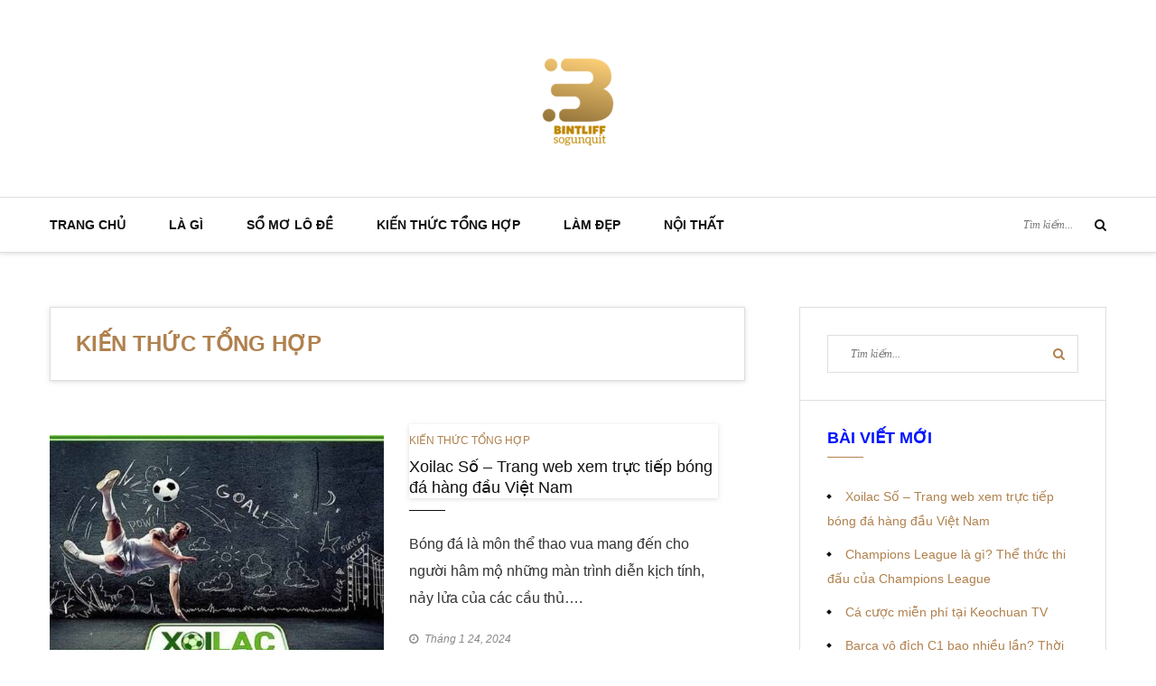

--- FILE ---
content_type: text/html; charset=UTF-8
request_url: https://www.bintliffsogunquit.com/kien-thuc-tong-hop/
body_size: 8073
content:
<!DOCTYPE html><html class="no-js" lang="vi" prefix="og: http://ogp.me/ns#"><head><meta charset="UTF-8"><meta name="viewport" content="width=device-width, initial-scale=1"><link rel="profile" href="https://gmpg.org/xfn/11"><style id="aoatfcss" media="all">@charset "UTF-8";@charset "UTF-8";html{font-family:sans-serif;-webkit-text-size-adjust:100%;-ms-text-size-adjust:100%}body{margin:0}article,aside,header,main,nav,section{display:block}a{background-color:transparent}h1{font-size:2em;margin:.67em 0}img{border:0}button,input{color:inherit;font:inherit;margin:0}button{overflow:visible}button{text-transform:none}button{-webkit-appearance:button}button::-moz-focus-inner,input::-moz-focus-inner{border:0;padding:0}input{line-height:normal}input[type=search]::-webkit-search-cancel-button,input[type=search]::-webkit-search-decoration{-webkit-appearance:none}body,button,input{font:normal normal normal 14px/1.93 "Lora",serif;text-align:left;color:#111}h1,h2{clear:both}p{margin-bottom:1.5em}i{font-style:italic}html{box-sizing:border-box;font-size:10px}*,*:before,*:after{box-sizing:inherit}body{background:#fff}ul{margin:0 0 1.5em;padding-left:1.5em}ul{list-style:disc}img{vertical-align:middle;height:auto;max-width:100%}h1,h2{font-family:"Libre Baskerville",serif;line-height:1.3}h1{font-size:36px;font-size:3.6rem}h2{font-size:30px;font-size:3rem}button{border:1px solid;border-radius:0;background:#111;color:#fff;font-size:12px;font-size:1.2rem;line-height:1;padding:1.5rem 2rem}input[type=search]{color:#666;border:1px solid #dedede;border-radius:0;padding:8px 10px 7px}input[type=search]{-webkit-appearance:textfield}a{color:#888;text-decoration:none}a:visited{color:inherit}.main-navigation{z-index:2;flex:1}.main-navigation ul:not(.children){margin-left:-24px}.main-navigation ul:not(.children)>li>a{padding:12px 24px}.main-navigation ul{display:none;list-style:none;margin:0;padding-left:0}.main-navigation li{float:left;position:relative}.main-navigation a{display:block;text-decoration:none;font-weight:700;line-height:2.58;color:#111;text-transform:uppercase;font-size:14px;font-size:1.4rem}.menu-toggle{display:block}@media screen and (min-width:1023px){.menu-toggle{display:none}.main-navigation ul{display:block}}@media (max-width:1023px){.main-navigation.main-navigation ul{display:none}}.menu-toggle{height:60px;width:60px;padding-left:50px;color:#111;line-height:1.4;position:relative;background:0 0;display:none;border:0}.menu-toggle:before{content:"";position:absolute;left:18px;width:24px;height:15px;display:block;border-top:9px double #111;border-bottom:3px solid #111}@media (max-width:1023px){.menu-toggle{display:block}}.mobile-menu{visibility:visible;-webkit-transform:translate3d(-100%,0,0);transform:translate3d(-100%,0,0);width:240px;position:fixed;top:0;left:0;bottom:0;z-index:1;overflow:auto;background:#282828}.mobile-menu a{display:block;padding:15px 20px;border-bottom:1px solid rgba(255,255,255,.05);text-transform:uppercase;letter-spacing:1px;color:rgba(255,255,255,.4);background:#282828;font-size:13px;font-size:1.3rem}.mobile-menu .current-menu-item>a{color:#fff}.mobile-menu a:visited{color:rgba(255,255,255,.4)}.mobile-menu li{position:relative}.mobile-menu ul{padding-left:0;margin-left:0}.screen-reader-text{clip:rect(1px,1px,1px,1px);position:absolute;height:1px;width:1px;overflow:hidden}.entry-content:before,.entry-content:after,.site-header:before,.site-header:after,.site-content:before,.site-content:after{content:"";display:table;table-layout:fixed}.entry-content:after,.site-header:after,.site-content:after{clear:both}.header-content{border:1px solid #dedede;border-left:none;border-right:none;width:100%;top:0;background:#fff;position:relative;z-index:999}.header-content__container{display:flex;padding:0;position:relative}.header-content .search-field{border:none;height:100%;padding:0 20px 0 0;font-size:12px;font-size:1.2rem;font-style:italic;flex:1}.header-content .search-form .search-submit i{right:0;transform:translate(0,-50%)}.site-header input{width:92px}.site-branding.site-branding{text-align:center;margin:59px auto 54px}.site-title{width:80%;margin:0 auto;line-height:1;font-weight:400;font-family:"Josefin Slab",serif;font-size:72px;font-size:7.2rem;letter-spacing:-4.3px;text-transform:uppercase}.site-title a{word-wrap:break-word;color:#111;text-decoration:none}.site-title a:visited{text-decoration:none;color:#111}.blog .site-header,.home .site-header{margin-bottom:0;border-bottom:none}@media (max-width:1199px){.header-content__container{margin:0 30px}}@media (max-width:1023px){.header-content__container{margin:0}.header-content__container.container{padding-left:0}}@media (max-width:992px){.header-content .search-form .search-submit i{justify-content:center}}@media (max-width:567px){.search-form{flex:1}.main-navigation{flex:2}.header-content .search-field{padding:0 15px 0 20px}.site-title{font-size:40px;font-size:4rem;letter-spacing:-2px}}.scroll-to-top{position:fixed;bottom:10px;right:10px;width:40px;height:40px;text-align:center;line-height:40px;color:#fff;display:block;z-index:99;background:#111}.scroll-to-top i{font-size:20px;font-size:2rem;color:#fff}.scroll-to-top.hidden{display:none}.site{overflow:hidden;position:relative}.container{max-width:1170px;margin:0 auto}.site-content{display:flex;flex-flow:row wrap;clear:both;padding-bottom:112px;margin-top:60px}@media (max-width:1199px){.container{padding:0 30px}}@media (max-width:767px){.container{padding:0 20px}}.site-content .content-area{width:65.81197%;order:1}.site-content .widget-area{width:29.05983%;order:2;margin-left:auto;border:1px solid #dedede;border-top:none}@media (max-width:1023px){.site-content .content-area{width:100%}.site-content .widget-area{width:100%;margin-top:70px}}.site-content article{border-bottom:1px solid #dedede;padding:30px 0}.entry-header{margin-top:-12px}.first-post{margin-bottom:24px}.first-post article{padding-top:0}.first-post .entry-header{width:100%;text-align:center;margin-top:18px}.first-post .entry-title{font-size:30px;font-size:3rem;text-align:center;margin-top:-1px}.first-post .entry-title:before{bottom:-11px;left:50%;margin-left:-20px}.first-post .entry-content{margin:36px 0;line-height:2;font-size:15px;font-size:1.5rem}.entry-content{margin-top:36px;margin-bottom:14px;word-wrap:break-word}.entry-content>*:last-child:not(.link-more){margin-bottom:0}.entry-content>*:first-child{margin-top:0}.entry-media{width:100%;position:relative;display:block}.entry-media img{width:100%}body:not(.single) .entry-title:before{content:'';width:40px;background:#111;height:1px;position:absolute;bottom:-14px}.entry-meta .cat-links{font-style:italic;color:#888;font-size:12px;font-size:1.2rem}.entry-meta .cat-links{font-style:normal;text-transform:uppercase;line-height:3}.entry-meta .cat-links a{color:#b0814e}.entry-meta .updated:not(.published){display:none}.entry-title{font-size:18px;font-size:1.8rem;font-weight:400;padding-bottom:0;margin-top:0;position:relative;color:#111;word-wrap:break-word}.entry-title a{color:#111}@media (max-width:575px){.entry-header{margin-top:0}}.widget{margin-bottom:30px;word-wrap:break-word;padding:0 30px;border-top:1px solid #dedede}.widget ul{list-style:none;margin:-8px 0;padding:0;list-style-position:inside}.widget ul>li{color:#111;font-size:14px;font-size:1.4rem;padding-bottom:10px}.widget ul li:before{content:"";width:4px;height:4px;margin-right:12px;background:#111;display:inline-block;position:relative;top:-3px;-ms-transform:rotate(45deg);-webkit-transform:rotate(45deg);transform:rotate(45deg)}.widget ul li:last-child{padding-bottom:0}.widget ul li a{color:#b0814e}.widget a{color:#b0814e}.widget input[type=search]{width:100%;font-size:12px;font-size:1.2rem;font-style:italic;line-height:normal}.add_sticky_sidebar .widget>*:not(.widget-title){margin-top:30px}.add_sticky_sidebar .widget .widget-title+*{margin-top:0}.widget-area a{color:#b0814e}.widget-title{margin:0 0 40px;padding:30px 0 0;font-weight:700;font-size:18px;font-size:1.8rem;text-transform:uppercase;position:relative;font-family:"Lora",serif}.widget-title:before{content:'';width:40px;background:#b0814e;height:1px;position:absolute;bottom:-10px}.widget_recent_entries ul{margin-top:-8px;margin-bottom:-8px}.search-form{position:relative}.search-form label input{padding:13px 25px 12px;color:#888;font-size:13px;font-size:1.3rem}.search-form .search-submit{position:absolute;top:0;right:0;height:100%;width:45px;border:none;background:0 0}.search-form .search-submit i{font-size:14px;font-size:1.4rem;color:#111;position:absolute;right:50%;top:50%;transform:translate(50%,-50%)}.search-form .search-submit i:before{margin-left:2px}.widget-area .search-submit i{color:#b0814e}h1,h2{font-family:Arial!important}body{font-family:Arial!important;font-size:16px}p{font-family:Arial!important;color:#333}h2{color:#0014ff;font-size:28px;clear:both}span{color:unset;font-size:unset}header{box-shadow:0 1px 5px rgb(190 190 190/50%)}</style><link rel="stylesheet" media="print" href="https://www.bintliffsogunquit.com/wp-content/cache/autoptimize/css/autoptimize_0bf6e39c2e178d00991f4e5d40cf0fad.css" onload="this.onload=null;this.media='all';"><noscript id="aonoscrcss"><link media="all" href="https://www.bintliffsogunquit.com/wp-content/cache/autoptimize/css/autoptimize_0bf6e39c2e178d00991f4e5d40cf0fad.css" rel="stylesheet"></noscript><title>Kiến Thức Tổng hợp Archives -</title><meta name='robots' content='max-image-preview:large' /><meta name="robots" content="noindex,follow"/><link rel="canonical" href="https://www.bintliffsogunquit.com/kien-thuc-tong-hop/" /><link rel="next" href="https://www.bintliffsogunquit.com/kien-thuc-tong-hop/page/2/" /><meta property="og:locale" content="vi_VN" /><meta property="og:type" content="object" /><meta property="og:title" content="Kiến Thức Tổng hợp Archives -" /><meta property="og:url" content="https://www.bintliffsogunquit.com/kien-thuc-tong-hop/" /><meta name="twitter:card" content="summary_large_image" /><meta name="twitter:title" content="Kiến Thức Tổng hợp Archives -" /> <script type='application/ld+json'>{"@context":"http:\/\/schema.org","@type":"WebSite","@id":"#website","url":"https:\/\/www.bintliffsogunquit.com\/","name":"","potentialAction":{"@type":"SearchAction","target":"https:\/\/www.bintliffsogunquit.com\/?s={search_term_string}","query-input":"required name=search_term_string"}}</script> <link rel='dns-prefetch' href='//www.bintliffsogunquit.com' /><link rel="alternate" type="application/rss+xml" title="Dòng thông tin  &raquo;" href="https://www.bintliffsogunquit.com/feed/" /><link rel="alternate" type="application/rss+xml" title=" &raquo; Dòng bình luận" href="https://www.bintliffsogunquit.com/comments/feed/" /><link rel="alternate" type="application/rss+xml" title="Dòng thông tin danh mục  &raquo; Kiến Thức Tổng hợp" href="https://www.bintliffsogunquit.com/kien-thuc-tong-hop/feed/" /> <noscript></noscript><link rel="https://api.w.org/" href="https://www.bintliffsogunquit.com/wp-json/" /><link rel="alternate" title="JSON" type="application/json" href="https://www.bintliffsogunquit.com/wp-json/wp/v2/categories/4" /><link rel="EditURI" type="application/rsd+xml" title="RSD" href="https://www.bintliffsogunquit.com/xmlrpc.php?rsd" /><meta name="generator" content="WordPress 6.9" /> <script>document.documentElement.className = document.documentElement.className.replace( 'no-js', 'js' );</script> <link rel="icon" href="https://www.bintliffsogunquit.com/wp-content/uploads/2021/12/cropped-98-favicon-2-32x32.png" sizes="32x32" /><link rel="icon" href="https://www.bintliffsogunquit.com/wp-content/uploads/2021/12/cropped-98-favicon-2-192x192.png" sizes="192x192" /><link rel="apple-touch-icon" href="https://www.bintliffsogunquit.com/wp-content/uploads/2021/12/cropped-98-favicon-2-180x180.png" /><meta name="msapplication-TileImage" content="https://www.bintliffsogunquit.com/wp-content/uploads/2021/12/cropped-98-favicon-2-270x270.png" /> <script src="https://www.bintliffsogunquit.com/wp-content/cache/autoptimize/js/autoptimize_e9368d95b6d2bcc1bcba11ac8b35ba2f.js"></script></head><body class="archive category category-kien-thuc-tong-hop category-4 wp-custom-logo wp-theme-yosemite-lite hfeed"><div id="page" class="site"> <span
 class="page-overlay"
 role="button"
 tabindex="-1"
 ></span> <a class="skip-link screen-reader-text" href="#content">Chuyển đến nội dung</a><header id="masthead" class="site-header" role="banner"><div class="site-branding container"> <a href="https://www.bintliffsogunquit.com/" class="custom-logo-link" rel="home" data-wpel-link="internal"><img width="150" height="105" src="https://www.bintliffsogunquit.com/wp-content/uploads/2021/12/cropped-98-e1649730043414.png" class="custom-logo" alt="" decoding="async" /></a><p class="site-title"><a href="https://www.bintliffsogunquit.com/" rel="home" data-wpel-link="internal"></a></p></div><div class="header-content"><div class="header-content__container container"><nav id="site-navigation" class="main-navigation" role="navigation"> <button
 class="menu-toggle" aria-controls="primary-menu" aria-expanded="false"
 >Thực đơn</button><div class="menu-1-container"><ul id="primary-menu" class="menu"><li id="menu-item-8" class="menu-item menu-item-type-custom menu-item-object-custom menu-item-8"><a href="https://bintliffsogunquit.com/" data-wpel-link="internal">Trang chủ</a></li><li id="menu-item-10" class="menu-item menu-item-type-taxonomy menu-item-object-category menu-item-10"><a href="https://www.bintliffsogunquit.com/la-gi/" data-wpel-link="internal">Là gì</a></li><li id="menu-item-11" class="menu-item menu-item-type-taxonomy menu-item-object-category menu-item-11"><a href="https://www.bintliffsogunquit.com/so-mo-lo-de/" data-wpel-link="internal">Sổ mơ lô đề</a></li><li id="menu-item-9" class="menu-item menu-item-type-taxonomy menu-item-object-category current-menu-item menu-item-9"><a href="https://www.bintliffsogunquit.com/kien-thuc-tong-hop/" aria-current="page" data-wpel-link="internal">Kiến Thức Tổng hợp</a></li><li id="menu-item-403" class="menu-item menu-item-type-taxonomy menu-item-object-category menu-item-403"><a href="https://www.bintliffsogunquit.com/lam-dep/" data-wpel-link="internal">Làm đẹp</a></li><li id="menu-item-404" class="menu-item menu-item-type-taxonomy menu-item-object-category menu-item-404"><a href="https://www.bintliffsogunquit.com/noi-that/" data-wpel-link="internal">Nội thất</a></li></ul></div></nav><form role="search" method="get" class="search-form" action="https://www.bintliffsogunquit.com/"> <label> <span class="screen-reader-text">Tìm kiếm:</span> <input type="search" class="search-field" placeholder="Tìm kiếm..." value="" name="s"> </label> <button type="submit" class="search-submit"> <i class="fa fa-search"></i> <span class="screen-reader-text">Tìm kiếm</span> </button></form></div></div></header><div id="content" class="site-content container"><div id="primary" class="content-area"><main id="main" class="site-main" role="main"><header class="page-header"><h2 class="page-title">Kiến Thức Tổng hợp</h2></header><article id="post-514" class="post-514 post type-post status-publish format-standard has-post-thumbnail hentry category-kien-thuc-tong-hop yosemite-has-thumbnail"><div class="left-column"><div class="entry-media"> <a href="https://www.bintliffsogunquit.com/xoilac-so/" title="Xoilac Số &#8211; Trang web xem trực tiếp bóng đá hàng đầu Việt Nam" data-wpel-link="internal"> <img width="370" height="247" src="https://www.bintliffsogunquit.com/wp-content/uploads/2024/01/xem-truc-tiep-bong-da-xoilacso-370x247.jpg" class="attachment-post-thumbnail size-post-thumbnail wp-post-image" alt="Chất lượng đường truyền trận đấu mượt mà, ổn định " decoding="async" fetchpriority="high" /> </a></div></div><div class="right-column"><header class="entry-header"><div class="entry-meta"><span class="cat-links"><span class="screen-reader-text">Thể loại </span><a href="https://www.bintliffsogunquit.com/kien-thuc-tong-hop/" rel="category tag" data-wpel-link="internal">Kiến Thức Tổng hợp</a></span></div><h2 class="entry-title"><a href="https://www.bintliffsogunquit.com/xoilac-so/" rel="bookmark" data-wpel-link="internal">Xoilac Số &#8211; Trang web xem trực tiếp bóng đá hàng đầu Việt Nam</a></h2></header><div class="entry-content"><p>Bóng đá là môn thể thao vua mang đến cho người hâm mộ những màn trình diễn kịch tính, nảy lửa của các cầu thủ&#8230;.</p></div><div class="entry-meta"> <span class="posted-on"><i class="fa fa-clock-o"></i><a href="https://www.bintliffsogunquit.com/xoilac-so/" rel="bookmark" data-wpel-link="internal"><time class="entry-date published updated" datetime="2024-01-24T13:36:25+00:00">Tháng 1 24, 2024</time></a></span></div></div></article><article id="post-507" class="post-507 post type-post status-publish format-standard has-post-thumbnail hentry category-kien-thuc-tong-hop yosemite-has-thumbnail"><div class="left-column"><div class="entry-media"> <a href="https://www.bintliffsogunquit.com/champions-league-la-gi-thuc-thi-dau-cua-champions-league/" title="Champions League là gì? Thể thức thi đấu của Champions League" data-wpel-link="internal"> <img width="370" height="247" src="https://www.bintliffsogunquit.com/wp-content/uploads/2023/08/champions-league-la-gi-370x247.jpg" class="attachment-post-thumbnail size-post-thumbnail wp-post-image" alt="" decoding="async" srcset="https://www.bintliffsogunquit.com/wp-content/uploads/2023/08/champions-league-la-gi-370x247.jpg 370w, https://www.bintliffsogunquit.com/wp-content/uploads/2023/08/champions-league-la-gi-300x200.jpg 300w, https://www.bintliffsogunquit.com/wp-content/uploads/2023/08/champions-league-la-gi-768x512.jpg 768w, https://www.bintliffsogunquit.com/wp-content/uploads/2023/08/champions-league-la-gi-770x513.jpg 770w, https://www.bintliffsogunquit.com/wp-content/uploads/2023/08/champions-league-la-gi.jpg 800w" sizes="(max-width: 370px) 100vw, 370px" /> </a></div></div><div class="right-column"><header class="entry-header"><div class="entry-meta"><span class="cat-links"><span class="screen-reader-text">Thể loại </span><a href="https://www.bintliffsogunquit.com/kien-thuc-tong-hop/" rel="category tag" data-wpel-link="internal">Kiến Thức Tổng hợp</a></span></div><h2 class="entry-title"><a href="https://www.bintliffsogunquit.com/champions-league-la-gi-thuc-thi-dau-cua-champions-league/" rel="bookmark" data-wpel-link="internal">Champions League là gì? Thể thức thi đấu của Champions League</a></h2></header><div class="entry-content"><p>Champions League còn được gọi là UEFA Champions League (Liên đoàn bóng đá châu Âu) là giải đấu bóng đá danh giá và hấp dẫn&#8230;</p></div><div class="entry-meta"> <span class="posted-on"><i class="fa fa-clock-o"></i><a href="https://www.bintliffsogunquit.com/champions-league-la-gi-thuc-thi-dau-cua-champions-league/" rel="bookmark" data-wpel-link="internal"><time class="entry-date published updated" datetime="2023-08-08T12:34:44+00:00">Tháng 8 8, 2023</time></a></span></div></div></article><article id="post-501" class="post-501 post type-post status-publish format-standard has-post-thumbnail hentry category-kien-thuc-tong-hop yosemite-has-thumbnail"><div class="left-column"><div class="entry-media"> <a href="https://www.bintliffsogunquit.com/ca-cuoc-mien-phi/" title="Cá cược miễn phí tại Keochuan TV" data-wpel-link="internal"> <img width="370" height="247" src="https://www.bintliffsogunquit.com/wp-content/uploads/2023/07/ca-cuoc-mien-phi-1-370x247.jpg" class="attachment-post-thumbnail size-post-thumbnail wp-post-image" alt="Soi keo tại Keochuan TV" decoding="async" /> </a></div></div><div class="right-column"><header class="entry-header"><div class="entry-meta"><span class="cat-links"><span class="screen-reader-text">Thể loại </span><a href="https://www.bintliffsogunquit.com/kien-thuc-tong-hop/" rel="category tag" data-wpel-link="internal">Kiến Thức Tổng hợp</a></span></div><h2 class="entry-title"><a href="https://www.bintliffsogunquit.com/ca-cuoc-mien-phi/" rel="bookmark" data-wpel-link="internal">Cá cược miễn phí tại Keochuan TV</a></h2></header><div class="entry-content"><p>Anh em đang muốn cá cược miễn phí thì không được bỏ qua trang web Keochuan TV. Bởi Keochuan TV hiện tại đang cập nhật&#8230;</p></div><div class="entry-meta"> <span class="posted-on"><i class="fa fa-clock-o"></i><a href="https://www.bintliffsogunquit.com/ca-cuoc-mien-phi/" rel="bookmark" data-wpel-link="internal"><time class="entry-date published updated" datetime="2023-07-04T10:25:25+00:00">Tháng 7 4, 2023</time></a></span></div></div></article><article id="post-453" class="post-453 post type-post status-publish format-standard has-post-thumbnail hentry category-kien-thuc-tong-hop yosemite-has-thumbnail"><div class="left-column"><div class="entry-media"> <a href="https://www.bintliffsogunquit.com/xembd4-vebo-live/" title="Xembd4.vebo.live &#8211; Trang web chuyên về bóng đá uy tín hàng đầu" data-wpel-link="internal"> <img width="370" height="247" src="https://www.bintliffsogunquit.com/wp-content/uploads/2023/04/Xembd4.vebo_.live-3-370x247.jpg" class="attachment-post-thumbnail size-post-thumbnail wp-post-image" alt="Xem trực tiếp bóng đá với tốc độ đường truyền ổn định" decoding="async" loading="lazy" srcset="https://www.bintliffsogunquit.com/wp-content/uploads/2023/04/Xembd4.vebo_.live-3-370x247.jpg 370w, https://www.bintliffsogunquit.com/wp-content/uploads/2023/04/Xembd4.vebo_.live-3-770x513.jpg 770w" sizes="auto, (max-width: 370px) 100vw, 370px" /> </a></div></div><div class="right-column"><header class="entry-header"><div class="entry-meta"><span class="cat-links"><span class="screen-reader-text">Thể loại </span><a href="https://www.bintliffsogunquit.com/kien-thuc-tong-hop/" rel="category tag" data-wpel-link="internal">Kiến Thức Tổng hợp</a></span></div><h2 class="entry-title"><a href="https://www.bintliffsogunquit.com/xembd4-vebo-live/" rel="bookmark" data-wpel-link="internal">Xembd4.vebo.live &#8211; Trang web chuyên về bóng đá uy tín hàng đầu</a></h2></header><div class="entry-content"><p>Khi mà công nghệ 4.0 phát triển như hiện nay, bạn không cần phải xem bóng đá trên TV hay tìm kiếm thông tin qua&#8230;</p></div><div class="entry-meta"> <span class="posted-on"><i class="fa fa-clock-o"></i><a href="https://www.bintliffsogunquit.com/xembd4-vebo-live/" rel="bookmark" data-wpel-link="internal"><time class="entry-date published updated" datetime="2023-04-27T04:22:01+00:00">Tháng 4 27, 2023</time></a></span></div></div></article><article id="post-397" class="post-397 post type-post status-publish format-standard has-post-thumbnail hentry category-kien-thuc-tong-hop yosemite-has-thumbnail"><div class="left-column"><div class="entry-media"> <a href="https://www.bintliffsogunquit.com/cau-thu-cao-nhat-gioi/" title="Những cầu thủ cao nhất thế giới trong lịch sử bóng đá" data-wpel-link="internal"> <img width="370" height="247" src="https://www.bintliffsogunquit.com/wp-content/uploads/2023/02/cau-thu-cao-nhat-the-gioi-paul-millar-370x247.jpg" class="attachment-post-thumbnail size-post-thumbnail wp-post-image" alt="Cầu thủ cao nhất thế giới" decoding="async" loading="lazy" srcset="https://www.bintliffsogunquit.com/wp-content/uploads/2023/02/cau-thu-cao-nhat-the-gioi-paul-millar-370x247.jpg 370w, https://www.bintliffsogunquit.com/wp-content/uploads/2023/02/cau-thu-cao-nhat-the-gioi-paul-millar-770x513.jpg 770w" sizes="auto, (max-width: 370px) 100vw, 370px" /> </a></div></div><div class="right-column"><header class="entry-header"><div class="entry-meta"><span class="cat-links"><span class="screen-reader-text">Thể loại </span><a href="https://www.bintliffsogunquit.com/kien-thuc-tong-hop/" rel="category tag" data-wpel-link="internal">Kiến Thức Tổng hợp</a></span></div><h2 class="entry-title"><a href="https://www.bintliffsogunquit.com/cau-thu-cao-nhat-gioi/" rel="bookmark" data-wpel-link="internal">Những cầu thủ cao nhất thế giới trong lịch sử bóng đá</a></h2></header><div class="entry-content"><p>Chúng ta đều biết trong bóng đá thì ngoài yếu tố kỹ thuật, kỹ năng thì thể hình của một cầu thủ sẽ đóng vai&#8230;</p></div><div class="entry-meta"> <span class="posted-on"><i class="fa fa-clock-o"></i><a href="https://www.bintliffsogunquit.com/cau-thu-cao-nhat-gioi/" rel="bookmark" data-wpel-link="internal"><time class="entry-date published updated" datetime="2023-02-15T10:06:46+00:00">Tháng 2 15, 2023</time></a></span></div></div></article><article id="post-384" class="post-384 post type-post status-publish format-standard has-post-thumbnail hentry category-kien-thuc-tong-hop yosemite-has-thumbnail"><div class="left-column"><div class="entry-media"> <a href="https://www.bintliffsogunquit.com/doi-hinh-mu-co-nhung-guong-mat-moi-nao/" title="Đội hình MU có thêm những gương mặt mới nào?" data-wpel-link="internal"> <img width="370" height="247" src="https://www.bintliffsogunquit.com/wp-content/uploads/2023/01/doi-hinh-mu-co-them-nhung-guong-mat-moi-3-370x247.jpg" class="attachment-post-thumbnail size-post-thumbnail wp-post-image" alt="Tiền đạo Cristiano Ronaldo" decoding="async" loading="lazy" srcset="https://www.bintliffsogunquit.com/wp-content/uploads/2023/01/doi-hinh-mu-co-them-nhung-guong-mat-moi-3-370x247.jpg 370w, https://www.bintliffsogunquit.com/wp-content/uploads/2023/01/doi-hinh-mu-co-them-nhung-guong-mat-moi-3-300x200.jpg 300w, https://www.bintliffsogunquit.com/wp-content/uploads/2023/01/doi-hinh-mu-co-them-nhung-guong-mat-moi-3-768x512.jpg 768w, https://www.bintliffsogunquit.com/wp-content/uploads/2023/01/doi-hinh-mu-co-them-nhung-guong-mat-moi-3-770x513.jpg 770w, https://www.bintliffsogunquit.com/wp-content/uploads/2023/01/doi-hinh-mu-co-them-nhung-guong-mat-moi-3.jpg 1024w" sizes="auto, (max-width: 370px) 100vw, 370px" /> </a></div></div><div class="right-column"><header class="entry-header"><div class="entry-meta"><span class="cat-links"><span class="screen-reader-text">Thể loại </span><a href="https://www.bintliffsogunquit.com/kien-thuc-tong-hop/" rel="category tag" data-wpel-link="internal">Kiến Thức Tổng hợp</a></span></div><h2 class="entry-title"><a href="https://www.bintliffsogunquit.com/doi-hinh-mu-co-nhung-guong-mat-moi-nao/" rel="bookmark" data-wpel-link="internal">Đội hình MU có thêm những gương mặt mới nào?</a></h2></header><div class="entry-content"><p>Mùa giải tới đây, đội hình của Quỷ đỏ chắc hẳn sẽ có những sự xáo trộn rất lớn về mặt nhân sự. Theo nguồn&#8230;</p></div><div class="entry-meta"> <span class="posted-on"><i class="fa fa-clock-o"></i><a href="https://www.bintliffsogunquit.com/doi-hinh-mu-co-nhung-guong-mat-moi-nao/" rel="bookmark" data-wpel-link="internal"><time class="entry-date published updated" datetime="2023-01-04T02:57:17+00:00">Tháng 1 4, 2023</time></a></span></div></div></article><article id="post-378" class="post-378 post type-post status-publish format-standard has-post-thumbnail hentry category-kien-thuc-tong-hop yosemite-has-thumbnail"><div class="left-column"><div class="entry-media"> <a href="https://www.bintliffsogunquit.com/world-cup-la-gi-world-cup-dien-ra-khi-nao-trong-nam-nay/" title="World Cup là gì? World cup diễn ra khi nào trong năm nay?" data-wpel-link="internal"> <img width="370" height="247" src="https://www.bintliffsogunquit.com/wp-content/uploads/2022/12/world-cup-dien-ra-khi-nao-1-370x247.jpeg" class="attachment-post-thumbnail size-post-thumbnail wp-post-image" alt="World Cup hay còn được biết đến với những cái tên như cúp bóng đá thế giới, FIFA World Cup" decoding="async" loading="lazy" /> </a></div></div><div class="right-column"><header class="entry-header"><div class="entry-meta"><span class="cat-links"><span class="screen-reader-text">Thể loại </span><a href="https://www.bintliffsogunquit.com/kien-thuc-tong-hop/" rel="category tag" data-wpel-link="internal">Kiến Thức Tổng hợp</a></span></div><h2 class="entry-title"><a href="https://www.bintliffsogunquit.com/world-cup-la-gi-world-cup-dien-ra-khi-nao-trong-nam-nay/" rel="bookmark" data-wpel-link="internal">World Cup là gì? World cup diễn ra khi nào trong năm nay?</a></h2></header><div class="entry-content"><p>World cup diễn ra khi nào trong năm nay? là câu hỏi mà rất nhiều người hâm mộ bóng đá muốn biết để đặt lịch&#8230;</p></div><div class="entry-meta"> <span class="posted-on"><i class="fa fa-clock-o"></i><a href="https://www.bintliffsogunquit.com/world-cup-la-gi-world-cup-dien-ra-khi-nao-trong-nam-nay/" rel="bookmark" data-wpel-link="internal"><time class="entry-date published updated" datetime="2022-12-24T09:06:18+00:00">Tháng 12 24, 2022</time></a></span></div></div></article><article id="post-364" class="post-364 post type-post status-publish format-standard has-post-thumbnail hentry category-kien-thuc-tong-hop yosemite-has-thumbnail"><div class="left-column"><div class="entry-media"> <a href="https://www.bintliffsogunquit.com/tim-hieu-ve-lich-su-cau-lac-bo-barcelona/" title="Tìm hiểu về lịch sử câu lạc bộ Barcelona" data-wpel-link="internal"> <img width="370" height="247" src="https://www.bintliffsogunquit.com/wp-content/uploads/2022/11/lich-su-cau-lac-bo-barcelona-1-370x247.jpg" class="attachment-post-thumbnail size-post-thumbnail wp-post-image" alt="Sơ lược về câu lạc bộ Barcelona" decoding="async" loading="lazy" srcset="https://www.bintliffsogunquit.com/wp-content/uploads/2022/11/lich-su-cau-lac-bo-barcelona-1-370x247.jpg 370w, https://www.bintliffsogunquit.com/wp-content/uploads/2022/11/lich-su-cau-lac-bo-barcelona-1-770x513.jpg 770w" sizes="auto, (max-width: 370px) 100vw, 370px" /> </a></div></div><div class="right-column"><header class="entry-header"><div class="entry-meta"><span class="cat-links"><span class="screen-reader-text">Thể loại </span><a href="https://www.bintliffsogunquit.com/kien-thuc-tong-hop/" rel="category tag" data-wpel-link="internal">Kiến Thức Tổng hợp</a></span></div><h2 class="entry-title"><a href="https://www.bintliffsogunquit.com/tim-hieu-ve-lich-su-cau-lac-bo-barcelona/" rel="bookmark" data-wpel-link="internal">Tìm hiểu về lịch sử câu lạc bộ Barcelona</a></h2></header><div class="entry-content"><p>Barcelona là câu lạc bộ bóng đá mạnh nhất thế giới hiện nay. Những gã khổng lồ xứ Catalan luôn mang đến cho người hâm&#8230;</p></div><div class="entry-meta"> <span class="posted-on"><i class="fa fa-clock-o"></i><a href="https://www.bintliffsogunquit.com/tim-hieu-ve-lich-su-cau-lac-bo-barcelona/" rel="bookmark" data-wpel-link="internal"><time class="entry-date published updated" datetime="2022-11-29T03:17:18+00:00">Tháng mười một 29, 2022</time></a></span></div></div></article><article id="post-352" class="post-352 post type-post status-publish format-standard has-post-thumbnail hentry category-kien-thuc-tong-hop yosemite-has-thumbnail"><div class="left-column"><div class="entry-media"> <a href="https://www.bintliffsogunquit.com/tim-hieu-ve-keo-tren-keo-duoi-bong-da-la-gi/" title="Tìm hiểu về kèo trên kèo dưới bóng đá là gì?" data-wpel-link="internal"> <img width="370" height="247" src="https://www.bintliffsogunquit.com/wp-content/uploads/2022/10/keo-tren-keo-duoi-bong-da-1-1-370x247.jpg" class="attachment-post-thumbnail size-post-thumbnail wp-post-image" alt="Kèo trên kèo dưới bóng đá là gì?" decoding="async" loading="lazy" /> </a></div></div><div class="right-column"><header class="entry-header"><div class="entry-meta"><span class="cat-links"><span class="screen-reader-text">Thể loại </span><a href="https://www.bintliffsogunquit.com/kien-thuc-tong-hop/" rel="category tag" data-wpel-link="internal">Kiến Thức Tổng hợp</a></span></div><h2 class="entry-title"><a href="https://www.bintliffsogunquit.com/tim-hieu-ve-keo-tren-keo-duoi-bong-da-la-gi/" rel="bookmark" data-wpel-link="internal">Tìm hiểu về kèo trên kèo dưới bóng đá là gì?</a></h2></header><div class="entry-content"><p>Cá độ bóng đá là một hình thức giải trí rất thú vị dành cho những người đam mê cá cược. Tuy nhiên vẫn còn&#8230;</p></div><div class="entry-meta"> <span class="posted-on"><i class="fa fa-clock-o"></i><a href="https://www.bintliffsogunquit.com/tim-hieu-ve-keo-tren-keo-duoi-bong-da-la-gi/" rel="bookmark" data-wpel-link="internal"><time class="entry-date published updated" datetime="2022-10-27T08:01:50+00:00">Tháng 10 27, 2022</time></a></span></div></div></article><article id="post-299" class="post-299 post type-post status-publish format-standard has-post-thumbnail hentry category-kien-thuc-tong-hop tag-fan-real-madrid-goi-la-gi yosemite-has-thumbnail"><div class="left-column"><div class="entry-media"> <a href="https://www.bintliffsogunquit.com/fan-real-madrid-goi-la-gi/" title="Fan Real Madrid gọi là gì? Tại sao Fan Real Madrid được gọi là Madridista?" data-wpel-link="internal"> <img width="370" height="247" src="https://www.bintliffsogunquit.com/wp-content/uploads/2022/09/fan-real-madrid-goi-la-gi-370x247.jpg" class="attachment-post-thumbnail size-post-thumbnail wp-post-image" alt="fan-real-madrid-goi-la-gi" decoding="async" loading="lazy" srcset="https://www.bintliffsogunquit.com/wp-content/uploads/2022/09/fan-real-madrid-goi-la-gi-370x247.jpg 370w, https://www.bintliffsogunquit.com/wp-content/uploads/2022/09/fan-real-madrid-goi-la-gi-300x200.jpg 300w, https://www.bintliffsogunquit.com/wp-content/uploads/2022/09/fan-real-madrid-goi-la-gi-768x512.jpg 768w, https://www.bintliffsogunquit.com/wp-content/uploads/2022/09/fan-real-madrid-goi-la-gi-770x513.jpg 770w, https://www.bintliffsogunquit.com/wp-content/uploads/2022/09/fan-real-madrid-goi-la-gi.jpg 800w" sizes="auto, (max-width: 370px) 100vw, 370px" /> </a></div></div><div class="right-column"><header class="entry-header"><div class="entry-meta"><span class="cat-links"><span class="screen-reader-text">Thể loại </span><a href="https://www.bintliffsogunquit.com/kien-thuc-tong-hop/" rel="category tag" data-wpel-link="internal">Kiến Thức Tổng hợp</a></span></div><h2 class="entry-title"><a href="https://www.bintliffsogunquit.com/fan-real-madrid-goi-la-gi/" rel="bookmark" data-wpel-link="internal">Fan Real Madrid gọi là gì? Tại sao Fan Real Madrid được gọi là Madridista?</a></h2></header><div class="entry-content"><p>Nếu bạn là một fan hâm mộ bóng đá, có lẽ bạn đã không còn xa lạ gì khi nhắc đến câu lạc bộ bóng&#8230;</p></div><div class="entry-meta"> <span class="posted-on"><i class="fa fa-clock-o"></i><a href="https://www.bintliffsogunquit.com/fan-real-madrid-goi-la-gi/" rel="bookmark" data-wpel-link="internal"><time class="entry-date published updated" datetime="2022-09-16T16:16:43+00:00">Tháng 9 16, 2022</time></a></span></div></div></article><nav class="navigation posts-navigation" aria-label="Bài viết"><h2 class="screen-reader-text">Điều hướng bài viết</h2><div class="nav-links"><div class="nav-previous"><a href="https://www.bintliffsogunquit.com/kien-thuc-tong-hop/page/2/" data-wpel-link="internal">Bài đăng cũ hơn &amp; raquo;</a></div></div></nav></main></div><aside id="secondary" class="widget-area add_sticky_sidebar" role="complementary"><section id="search-2" class="widget widget_search"><form role="search" method="get" class="search-form" action="https://www.bintliffsogunquit.com/"> <label> <span class="screen-reader-text">Tìm kiếm:</span> <input type="search" class="search-field" placeholder="Tìm kiếm..." value="" name="s"> </label> <button type="submit" class="search-submit"> <i class="fa fa-search"></i> <span class="screen-reader-text">Tìm kiếm</span> </button></form></section><section id="recent-posts-2" class="widget widget_recent_entries"><h2 class="widget-title">Bài viết mới</h2><ul><li> <a href="https://www.bintliffsogunquit.com/xoilac-so/" data-wpel-link="internal">Xoilac Số &#8211; Trang web xem trực tiếp bóng đá hàng đầu Việt Nam</a></li><li> <a href="https://www.bintliffsogunquit.com/champions-league-la-gi-thuc-thi-dau-cua-champions-league/" data-wpel-link="internal">Champions League là gì? Thể thức thi đấu của Champions League</a></li><li> <a href="https://www.bintliffsogunquit.com/ca-cuoc-mien-phi/" data-wpel-link="internal">Cá cược miễn phí tại Keochuan TV</a></li><li> <a href="https://www.bintliffsogunquit.com/barca-vo-dich-c1-bao-nhieu-lan/" data-wpel-link="internal">Barca vô địch C1 bao nhiều lần? Thời gian lúc nào?</a></li><li> <a href="https://www.bintliffsogunquit.com/website-xoilac365-phat-song-nhung-giai-dau-bong-da-nao/" data-wpel-link="internal">Website Xoilac365 phát sóng những giải đấu bóng đá nào?</a></li></ul></section></aside></div><aside id="secondary" class="sidebar-footer widget-area" role="complementary"><div class="container"></div></aside><footer id="colophon" class="site-footer" role="contentinfo"><div class="container"><h1 class="site-title"><a href="https://www.bintliffsogunquit.com/" rel="home" data-wpel-link="internal"></a></h1><div class="site-info"> <a href="" data-wpel-link="internal"> Tự hào được cung cấp bởi WordPress </a> <span> | </span> Chủ đề :Yosemite bởi <a href="" rel="designer" data-wpel-link="internal">GretaThemes</a></div></div></footer><nav class="mobile-navigation" role="navigation"><div class="mobile-menu"><ul><li class="menu-item menu-item-type-custom menu-item-object-custom menu-item-8"><a href="https://bintliffsogunquit.com/" data-wpel-link="internal">Trang chủ</a></li><li class="menu-item menu-item-type-taxonomy menu-item-object-category menu-item-10"><a href="https://www.bintliffsogunquit.com/la-gi/" data-wpel-link="internal">Là gì</a></li><li class="menu-item menu-item-type-taxonomy menu-item-object-category menu-item-11"><a href="https://www.bintliffsogunquit.com/so-mo-lo-de/" data-wpel-link="internal">Sổ mơ lô đề</a></li><li class="menu-item menu-item-type-taxonomy menu-item-object-category current-menu-item menu-item-9"><a href="https://www.bintliffsogunquit.com/kien-thuc-tong-hop/" aria-current="page" data-wpel-link="internal">Kiến Thức Tổng hợp</a></li><li class="menu-item menu-item-type-taxonomy menu-item-object-category menu-item-403"><a href="https://www.bintliffsogunquit.com/lam-dep/" data-wpel-link="internal">Làm đẹp</a></li><li class="menu-item menu-item-type-taxonomy menu-item-object-category menu-item-404"><a href="https://www.bintliffsogunquit.com/noi-that/" data-wpel-link="internal">Nội thất</a></li></ul></div></nav></div> <a href="#" class="scroll-to-top hidden"><i class="fa fa-angle-up"></i></a> <script type="speculationrules">{"prefetch":[{"source":"document","where":{"and":[{"href_matches":"/*"},{"not":{"href_matches":["/wp-*.php","/wp-admin/*","/wp-content/uploads/*","/wp-content/*","/wp-content/plugins/*","/wp-content/themes/yosemite-lite/*","/*\\?(.+)"]}},{"not":{"selector_matches":"a[rel~=\"nofollow\"]"}},{"not":{"selector_matches":".no-prefetch, .no-prefetch a"}}]},"eagerness":"conservative"}]}</script> <script type="text/javascript" id="toc-front-js-extra">var tocplus = {"visibility_show":"show","visibility_hide":"hide","width":"Auto"};
//# sourceURL=toc-front-js-extra</script> <script defer src="https://static.cloudflareinsights.com/beacon.min.js/vcd15cbe7772f49c399c6a5babf22c1241717689176015" integrity="sha512-ZpsOmlRQV6y907TI0dKBHq9Md29nnaEIPlkf84rnaERnq6zvWvPUqr2ft8M1aS28oN72PdrCzSjY4U6VaAw1EQ==" data-cf-beacon='{"version":"2024.11.0","token":"f575e1e9cbf64d84a0ae2687685f9492","r":1,"server_timing":{"name":{"cfCacheStatus":true,"cfEdge":true,"cfExtPri":true,"cfL4":true,"cfOrigin":true,"cfSpeedBrain":true},"location_startswith":null}}' crossorigin="anonymous"></script>
</body></html>

--- FILE ---
content_type: text/css
request_url: https://www.bintliffsogunquit.com/wp-content/cache/autoptimize/css/autoptimize_0bf6e39c2e178d00991f4e5d40cf0fad.css
body_size: 20589
content:
img:is([sizes=auto i],[sizes^="auto," i]){contain-intrinsic-size:3000px 1500px}
:root{--wp-block-synced-color:#7a00df;--wp-block-synced-color--rgb:122,0,223;--wp-bound-block-color:var(--wp-block-synced-color);--wp-editor-canvas-background:#ddd;--wp-admin-theme-color:#007cba;--wp-admin-theme-color--rgb:0,124,186;--wp-admin-theme-color-darker-10:#006ba1;--wp-admin-theme-color-darker-10--rgb:0,107,160.5;--wp-admin-theme-color-darker-20:#005a87;--wp-admin-theme-color-darker-20--rgb:0,90,135;--wp-admin-border-width-focus:2px}@media (min-resolution:192dpi){:root{--wp-admin-border-width-focus:1.5px}}.wp-element-button{cursor:pointer}:root .has-very-light-gray-background-color{background-color:#eee}:root .has-very-dark-gray-background-color{background-color:#313131}:root .has-very-light-gray-color{color:#eee}:root .has-very-dark-gray-color{color:#313131}:root .has-vivid-green-cyan-to-vivid-cyan-blue-gradient-background{background:linear-gradient(135deg,#00d084,#0693e3)}:root .has-purple-crush-gradient-background{background:linear-gradient(135deg,#34e2e4,#4721fb 50%,#ab1dfe)}:root .has-hazy-dawn-gradient-background{background:linear-gradient(135deg,#faaca8,#dad0ec)}:root .has-subdued-olive-gradient-background{background:linear-gradient(135deg,#fafae1,#67a671)}:root .has-atomic-cream-gradient-background{background:linear-gradient(135deg,#fdd79a,#004a59)}:root .has-nightshade-gradient-background{background:linear-gradient(135deg,#330968,#31cdcf)}:root .has-midnight-gradient-background{background:linear-gradient(135deg,#020381,#2874fc)}:root{--wp--preset--font-size--normal:16px;--wp--preset--font-size--huge:42px}.has-regular-font-size{font-size:1em}.has-larger-font-size{font-size:2.625em}.has-normal-font-size{font-size:var(--wp--preset--font-size--normal)}.has-huge-font-size{font-size:var(--wp--preset--font-size--huge)}.has-text-align-center{text-align:center}.has-text-align-left{text-align:left}.has-text-align-right{text-align:right}.has-fit-text{white-space:nowrap!important}#end-resizable-editor-section{display:none}.aligncenter{clear:both}.items-justified-left{justify-content:flex-start}.items-justified-center{justify-content:center}.items-justified-right{justify-content:flex-end}.items-justified-space-between{justify-content:space-between}.screen-reader-text{border:0;clip-path:inset(50%);height:1px;margin:-1px;overflow:hidden;padding:0;position:absolute;width:1px;word-wrap:normal!important}.screen-reader-text:focus{background-color:#ddd;clip-path:none;color:#444;display:block;font-size:1em;height:auto;left:5px;line-height:normal;padding:15px 23px 14px;text-decoration:none;top:5px;width:auto;z-index:100000}html :where(.has-border-color){border-style:solid}html :where([style*=border-top-color]){border-top-style:solid}html :where([style*=border-right-color]){border-right-style:solid}html :where([style*=border-bottom-color]){border-bottom-style:solid}html :where([style*=border-left-color]){border-left-style:solid}html :where([style*=border-width]){border-style:solid}html :where([style*=border-top-width]){border-top-style:solid}html :where([style*=border-right-width]){border-right-style:solid}html :where([style*=border-bottom-width]){border-bottom-style:solid}html :where([style*=border-left-width]){border-left-style:solid}html :where(img[class*=wp-image-]){height:auto;max-width:100%}:where(figure){margin:0 0 1em}html :where(.is-position-sticky){--wp-admin--admin-bar--position-offset:var(--wp-admin--admin-bar--height,0px)}@media screen and (max-width:600px){html :where(.is-position-sticky){--wp-admin--admin-bar--position-offset:0px}}
:root{--wp--preset--aspect-ratio--square:1;--wp--preset--aspect-ratio--4-3:4/3;--wp--preset--aspect-ratio--3-4:3/4;--wp--preset--aspect-ratio--3-2:3/2;--wp--preset--aspect-ratio--2-3:2/3;--wp--preset--aspect-ratio--16-9:16/9;--wp--preset--aspect-ratio--9-16:9/16;--wp--preset--color--black:#000;--wp--preset--color--cyan-bluish-gray:#abb8c3;--wp--preset--color--white:#fff;--wp--preset--color--pale-pink:#f78da7;--wp--preset--color--vivid-red:#cf2e2e;--wp--preset--color--luminous-vivid-orange:#ff6900;--wp--preset--color--luminous-vivid-amber:#fcb900;--wp--preset--color--light-green-cyan:#7bdcb5;--wp--preset--color--vivid-green-cyan:#00d084;--wp--preset--color--pale-cyan-blue:#8ed1fc;--wp--preset--color--vivid-cyan-blue:#0693e3;--wp--preset--color--vivid-purple:#9b51e0;--wp--preset--gradient--vivid-cyan-blue-to-vivid-purple:linear-gradient(135deg,#0693e3 0%,#9b51e0 100%);--wp--preset--gradient--light-green-cyan-to-vivid-green-cyan:linear-gradient(135deg,#7adcb4 0%,#00d082 100%);--wp--preset--gradient--luminous-vivid-amber-to-luminous-vivid-orange:linear-gradient(135deg,#fcb900 0%,#ff6900 100%);--wp--preset--gradient--luminous-vivid-orange-to-vivid-red:linear-gradient(135deg,#ff6900 0%,#cf2e2e 100%);--wp--preset--gradient--very-light-gray-to-cyan-bluish-gray:linear-gradient(135deg,#eee 0%,#a9b8c3 100%);--wp--preset--gradient--cool-to-warm-spectrum:linear-gradient(135deg,#4aeadc 0%,#9778d1 20%,#cf2aba 40%,#ee2c82 60%,#fb6962 80%,#fef84c 100%);--wp--preset--gradient--blush-light-purple:linear-gradient(135deg,#ffceec 0%,#9896f0 100%);--wp--preset--gradient--blush-bordeaux:linear-gradient(135deg,#fecda5 0%,#fe2d2d 50%,#6b003e 100%);--wp--preset--gradient--luminous-dusk:linear-gradient(135deg,#ffcb70 0%,#c751c0 50%,#4158d0 100%);--wp--preset--gradient--pale-ocean:linear-gradient(135deg,#fff5cb 0%,#b6e3d4 50%,#33a7b5 100%);--wp--preset--gradient--electric-grass:linear-gradient(135deg,#caf880 0%,#71ce7e 100%);--wp--preset--gradient--midnight:linear-gradient(135deg,#020381 0%,#2874fc 100%);--wp--preset--font-size--small:13px;--wp--preset--font-size--medium:20px;--wp--preset--font-size--large:36px;--wp--preset--font-size--x-large:42px;--wp--preset--spacing--20:.44rem;--wp--preset--spacing--30:.67rem;--wp--preset--spacing--40:1rem;--wp--preset--spacing--50:1.5rem;--wp--preset--spacing--60:2.25rem;--wp--preset--spacing--70:3.38rem;--wp--preset--spacing--80:5.06rem;--wp--preset--shadow--natural:6px 6px 9px rgba(0,0,0,.2);--wp--preset--shadow--deep:12px 12px 50px rgba(0,0,0,.4);--wp--preset--shadow--sharp:6px 6px 0px rgba(0,0,0,.2);--wp--preset--shadow--outlined:6px 6px 0px -3px #fff,6px 6px #000;--wp--preset--shadow--crisp:6px 6px 0px #000}:where(.is-layout-flex){gap:.5em}:where(.is-layout-grid){gap:.5em}body .is-layout-flex{display:flex}.is-layout-flex{flex-wrap:wrap;align-items:center}.is-layout-flex>:is(*,div){margin:0}body .is-layout-grid{display:grid}.is-layout-grid>:is(*,div){margin:0}:where(.wp-block-columns.is-layout-flex){gap:2em}:where(.wp-block-columns.is-layout-grid){gap:2em}:where(.wp-block-post-template.is-layout-flex){gap:1.25em}:where(.wp-block-post-template.is-layout-grid){gap:1.25em}.has-black-color{color:var(--wp--preset--color--black) !important}.has-cyan-bluish-gray-color{color:var(--wp--preset--color--cyan-bluish-gray) !important}.has-white-color{color:var(--wp--preset--color--white) !important}.has-pale-pink-color{color:var(--wp--preset--color--pale-pink) !important}.has-vivid-red-color{color:var(--wp--preset--color--vivid-red) !important}.has-luminous-vivid-orange-color{color:var(--wp--preset--color--luminous-vivid-orange) !important}.has-luminous-vivid-amber-color{color:var(--wp--preset--color--luminous-vivid-amber) !important}.has-light-green-cyan-color{color:var(--wp--preset--color--light-green-cyan) !important}.has-vivid-green-cyan-color{color:var(--wp--preset--color--vivid-green-cyan) !important}.has-pale-cyan-blue-color{color:var(--wp--preset--color--pale-cyan-blue) !important}.has-vivid-cyan-blue-color{color:var(--wp--preset--color--vivid-cyan-blue) !important}.has-vivid-purple-color{color:var(--wp--preset--color--vivid-purple) !important}.has-black-background-color{background-color:var(--wp--preset--color--black) !important}.has-cyan-bluish-gray-background-color{background-color:var(--wp--preset--color--cyan-bluish-gray) !important}.has-white-background-color{background-color:var(--wp--preset--color--white) !important}.has-pale-pink-background-color{background-color:var(--wp--preset--color--pale-pink) !important}.has-vivid-red-background-color{background-color:var(--wp--preset--color--vivid-red) !important}.has-luminous-vivid-orange-background-color{background-color:var(--wp--preset--color--luminous-vivid-orange) !important}.has-luminous-vivid-amber-background-color{background-color:var(--wp--preset--color--luminous-vivid-amber) !important}.has-light-green-cyan-background-color{background-color:var(--wp--preset--color--light-green-cyan) !important}.has-vivid-green-cyan-background-color{background-color:var(--wp--preset--color--vivid-green-cyan) !important}.has-pale-cyan-blue-background-color{background-color:var(--wp--preset--color--pale-cyan-blue) !important}.has-vivid-cyan-blue-background-color{background-color:var(--wp--preset--color--vivid-cyan-blue) !important}.has-vivid-purple-background-color{background-color:var(--wp--preset--color--vivid-purple) !important}.has-black-border-color{border-color:var(--wp--preset--color--black) !important}.has-cyan-bluish-gray-border-color{border-color:var(--wp--preset--color--cyan-bluish-gray) !important}.has-white-border-color{border-color:var(--wp--preset--color--white) !important}.has-pale-pink-border-color{border-color:var(--wp--preset--color--pale-pink) !important}.has-vivid-red-border-color{border-color:var(--wp--preset--color--vivid-red) !important}.has-luminous-vivid-orange-border-color{border-color:var(--wp--preset--color--luminous-vivid-orange) !important}.has-luminous-vivid-amber-border-color{border-color:var(--wp--preset--color--luminous-vivid-amber) !important}.has-light-green-cyan-border-color{border-color:var(--wp--preset--color--light-green-cyan) !important}.has-vivid-green-cyan-border-color{border-color:var(--wp--preset--color--vivid-green-cyan) !important}.has-pale-cyan-blue-border-color{border-color:var(--wp--preset--color--pale-cyan-blue) !important}.has-vivid-cyan-blue-border-color{border-color:var(--wp--preset--color--vivid-cyan-blue) !important}.has-vivid-purple-border-color{border-color:var(--wp--preset--color--vivid-purple) !important}.has-vivid-cyan-blue-to-vivid-purple-gradient-background{background:var(--wp--preset--gradient--vivid-cyan-blue-to-vivid-purple) !important}.has-light-green-cyan-to-vivid-green-cyan-gradient-background{background:var(--wp--preset--gradient--light-green-cyan-to-vivid-green-cyan) !important}.has-luminous-vivid-amber-to-luminous-vivid-orange-gradient-background{background:var(--wp--preset--gradient--luminous-vivid-amber-to-luminous-vivid-orange) !important}.has-luminous-vivid-orange-to-vivid-red-gradient-background{background:var(--wp--preset--gradient--luminous-vivid-orange-to-vivid-red) !important}.has-very-light-gray-to-cyan-bluish-gray-gradient-background{background:var(--wp--preset--gradient--very-light-gray-to-cyan-bluish-gray) !important}.has-cool-to-warm-spectrum-gradient-background{background:var(--wp--preset--gradient--cool-to-warm-spectrum) !important}.has-blush-light-purple-gradient-background{background:var(--wp--preset--gradient--blush-light-purple) !important}.has-blush-bordeaux-gradient-background{background:var(--wp--preset--gradient--blush-bordeaux) !important}.has-luminous-dusk-gradient-background{background:var(--wp--preset--gradient--luminous-dusk) !important}.has-pale-ocean-gradient-background{background:var(--wp--preset--gradient--pale-ocean) !important}.has-electric-grass-gradient-background{background:var(--wp--preset--gradient--electric-grass) !important}.has-midnight-gradient-background{background:var(--wp--preset--gradient--midnight) !important}.has-small-font-size{font-size:var(--wp--preset--font-size--small) !important}.has-medium-font-size{font-size:var(--wp--preset--font-size--medium) !important}.has-large-font-size{font-size:var(--wp--preset--font-size--large) !important}.has-x-large-font-size{font-size:var(--wp--preset--font-size--x-large) !important}
/*! This file is auto-generated */
.wp-block-button__link{color:#fff;background-color:#32373c;border-radius:9999px;box-shadow:none;text-decoration:none;padding:calc(.667em + 2px) calc(1.333em + 2px);font-size:1.125em}.wp-block-file__button{background:#32373c;color:#fff;text-decoration:none}
#toc_container li,#toc_container ul{margin:0;padding:0}#toc_container.no_bullets li,#toc_container.no_bullets ul,#toc_container.no_bullets ul li,.toc_widget_list.no_bullets,.toc_widget_list.no_bullets li{background:0 0;list-style-type:none;list-style:none}#toc_container.have_bullets li{padding-left:12px}#toc_container ul ul{margin-left:1.5em}#toc_container{background:#f9f9f9;border:1px solid #aaa;padding:10px;margin-bottom:1em;width:auto;display:table;font-size:95%}#toc_container.toc_light_blue{background:#edf6ff}#toc_container.toc_white{background:#fff}#toc_container.toc_black{background:#000}#toc_container.toc_transparent{background:none transparent}#toc_container p.toc_title{text-align:center;font-weight:700;margin:0;padding:0}#toc_container.toc_black p.toc_title{color:#aaa}#toc_container span.toc_toggle{font-weight:400;font-size:90%}#toc_container p.toc_title+ul.toc_list{margin-top:1em}.toc_wrap_left{float:left;margin-right:10px}.toc_wrap_right{float:right;margin-left:10px}#toc_container a{text-decoration:none;text-shadow:none}#toc_container a:hover{text-decoration:underline}.toc_sitemap_posts_letter{font-size:1.5em;font-style:italic}
/*!
 *  Font Awesome 4.7.0 by @davegandy - http://fontawesome.io - @fontawesome
 *  License - http://fontawesome.io/license (Font: SIL OFL 1.1, CSS: MIT License)
 */
@font-face{font-family:'FontAwesome';src:url(//www.bintliffsogunquit.com/wp-content/themes/yosemite-lite/css/../fonts/fontawesome-webfont.eot?v=4.7.0);src:url(//www.bintliffsogunquit.com/wp-content/themes/yosemite-lite/css/../fonts/fontawesome-webfont.eot?#iefix&v=4.7.0) format('embedded-opentype'),url(//www.bintliffsogunquit.com/wp-content/themes/yosemite-lite/css/../fonts/fontawesome-webfont.woff2?v=4.7.0) format('woff2'),url(//www.bintliffsogunquit.com/wp-content/themes/yosemite-lite/css/../fonts/fontawesome-webfont.woff?v=4.7.0) format('woff'),url(//www.bintliffsogunquit.com/wp-content/themes/yosemite-lite/css/../fonts/fontawesome-webfont.ttf?v=4.7.0) format('truetype'),url(//www.bintliffsogunquit.com/wp-content/themes/yosemite-lite/css/../fonts/fontawesome-webfont.svg?v=4.7.0#fontawesomeregular) format('svg');font-weight:400;font-style:normal}.fa{display:inline-block;font:normal normal normal 14px/1 FontAwesome;font-size:inherit;text-rendering:auto;-webkit-font-smoothing:antialiased;-moz-osx-font-smoothing:grayscale}.fa-lg{font-size:1.33333333em;line-height:.75em;vertical-align:-15%}.fa-2x{font-size:2em}.fa-3x{font-size:3em}.fa-4x{font-size:4em}.fa-5x{font-size:5em}.fa-fw{width:1.28571429em;text-align:center}.fa-ul{padding-left:0;margin-left:2.14285714em;list-style-type:none}.fa-ul>li{position:relative}.fa-li{position:absolute;left:-2.14285714em;width:2.14285714em;top:.14285714em;text-align:center}.fa-li.fa-lg{left:-1.85714286em}.fa-border{padding:.2em .25em .15em;border:solid .08em #eee;border-radius:.1em}.fa-pull-left{float:left}.fa-pull-right{float:right}.fa.fa-pull-left{margin-right:.3em}.fa.fa-pull-right{margin-left:.3em}.pull-right{float:right}.pull-left{float:left}.fa.pull-left{margin-right:.3em}.fa.pull-right{margin-left:.3em}.fa-spin{-webkit-animation:fa-spin 2s infinite linear;animation:fa-spin 2s infinite linear}.fa-pulse{-webkit-animation:fa-spin 1s infinite steps(8);animation:fa-spin 1s infinite steps(8)}@-webkit-keyframes fa-spin{0%{-webkit-transform:rotate(0deg);transform:rotate(0deg)}100%{-webkit-transform:rotate(359deg);transform:rotate(359deg)}}@keyframes fa-spin{0%{-webkit-transform:rotate(0deg);transform:rotate(0deg)}100%{-webkit-transform:rotate(359deg);transform:rotate(359deg)}}.fa-rotate-90{-ms-filter:"progid:DXImageTransform.Microsoft.BasicImage(rotation=1)";-webkit-transform:rotate(90deg);-ms-transform:rotate(90deg);transform:rotate(90deg)}.fa-rotate-180{-ms-filter:"progid:DXImageTransform.Microsoft.BasicImage(rotation=2)";-webkit-transform:rotate(180deg);-ms-transform:rotate(180deg);transform:rotate(180deg)}.fa-rotate-270{-ms-filter:"progid:DXImageTransform.Microsoft.BasicImage(rotation=3)";-webkit-transform:rotate(270deg);-ms-transform:rotate(270deg);transform:rotate(270deg)}.fa-flip-horizontal{-ms-filter:"progid:DXImageTransform.Microsoft.BasicImage(rotation=0, mirror=1)";-webkit-transform:scale(-1,1);-ms-transform:scale(-1,1);transform:scale(-1,1)}.fa-flip-vertical{-ms-filter:"progid:DXImageTransform.Microsoft.BasicImage(rotation=2, mirror=1)";-webkit-transform:scale(1,-1);-ms-transform:scale(1,-1);transform:scale(1,-1)}:root .fa-rotate-90,:root .fa-rotate-180,:root .fa-rotate-270,:root .fa-flip-horizontal,:root .fa-flip-vertical{filter:none}.fa-stack{position:relative;display:inline-block;width:2em;height:2em;line-height:2em;vertical-align:middle}.fa-stack-1x,.fa-stack-2x{position:absolute;left:0;width:100%;text-align:center}.fa-stack-1x{line-height:inherit}.fa-stack-2x{font-size:2em}.fa-inverse{color:#fff}.fa-glass:before{content:"\f000"}.fa-music:before{content:"\f001"}.fa-search:before{content:"\f002"}.fa-envelope-o:before{content:"\f003"}.fa-heart:before{content:"\f004"}.fa-star:before{content:"\f005"}.fa-star-o:before{content:"\f006"}.fa-user:before{content:"\f007"}.fa-film:before{content:"\f008"}.fa-th-large:before{content:"\f009"}.fa-th:before{content:"\f00a"}.fa-th-list:before{content:"\f00b"}.fa-check:before{content:"\f00c"}.fa-remove:before,.fa-close:before,.fa-times:before{content:"\f00d"}.fa-search-plus:before{content:"\f00e"}.fa-search-minus:before{content:"\f010"}.fa-power-off:before{content:"\f011"}.fa-signal:before{content:"\f012"}.fa-gear:before,.fa-cog:before{content:"\f013"}.fa-trash-o:before{content:"\f014"}.fa-home:before{content:"\f015"}.fa-file-o:before{content:"\f016"}.fa-clock-o:before{content:"\f017"}.fa-road:before{content:"\f018"}.fa-download:before{content:"\f019"}.fa-arrow-circle-o-down:before{content:"\f01a"}.fa-arrow-circle-o-up:before{content:"\f01b"}.fa-inbox:before{content:"\f01c"}.fa-play-circle-o:before{content:"\f01d"}.fa-rotate-right:before,.fa-repeat:before{content:"\f01e"}.fa-refresh:before{content:"\f021"}.fa-list-alt:before{content:"\f022"}.fa-lock:before{content:"\f023"}.fa-flag:before{content:"\f024"}.fa-headphones:before{content:"\f025"}.fa-volume-off:before{content:"\f026"}.fa-volume-down:before{content:"\f027"}.fa-volume-up:before{content:"\f028"}.fa-qrcode:before{content:"\f029"}.fa-barcode:before{content:"\f02a"}.fa-tag:before{content:"\f02b"}.fa-tags:before{content:"\f02c"}.fa-book:before{content:"\f02d"}.fa-bookmark:before{content:"\f02e"}.fa-print:before{content:"\f02f"}.fa-camera:before{content:"\f030"}.fa-font:before{content:"\f031"}.fa-bold:before{content:"\f032"}.fa-italic:before{content:"\f033"}.fa-text-height:before{content:"\f034"}.fa-text-width:before{content:"\f035"}.fa-align-left:before{content:"\f036"}.fa-align-center:before{content:"\f037"}.fa-align-right:before{content:"\f038"}.fa-align-justify:before{content:"\f039"}.fa-list:before{content:"\f03a"}.fa-dedent:before,.fa-outdent:before{content:"\f03b"}.fa-indent:before{content:"\f03c"}.fa-video-camera:before{content:"\f03d"}.fa-photo:before,.fa-image:before,.fa-picture-o:before{content:"\f03e"}.fa-pencil:before{content:"\f040"}.fa-map-marker:before{content:"\f041"}.fa-adjust:before{content:"\f042"}.fa-tint:before{content:"\f043"}.fa-edit:before,.fa-pencil-square-o:before{content:"\f044"}.fa-share-square-o:before{content:"\f045"}.fa-check-square-o:before{content:"\f046"}.fa-arrows:before{content:"\f047"}.fa-step-backward:before{content:"\f048"}.fa-fast-backward:before{content:"\f049"}.fa-backward:before{content:"\f04a"}.fa-play:before{content:"\f04b"}.fa-pause:before{content:"\f04c"}.fa-stop:before{content:"\f04d"}.fa-forward:before{content:"\f04e"}.fa-fast-forward:before{content:"\f050"}.fa-step-forward:before{content:"\f051"}.fa-eject:before{content:"\f052"}.fa-chevron-left:before{content:"\f053"}.fa-chevron-right:before{content:"\f054"}.fa-plus-circle:before{content:"\f055"}.fa-minus-circle:before{content:"\f056"}.fa-times-circle:before{content:"\f057"}.fa-check-circle:before{content:"\f058"}.fa-question-circle:before{content:"\f059"}.fa-info-circle:before{content:"\f05a"}.fa-crosshairs:before{content:"\f05b"}.fa-times-circle-o:before{content:"\f05c"}.fa-check-circle-o:before{content:"\f05d"}.fa-ban:before{content:"\f05e"}.fa-arrow-left:before{content:"\f060"}.fa-arrow-right:before{content:"\f061"}.fa-arrow-up:before{content:"\f062"}.fa-arrow-down:before{content:"\f063"}.fa-mail-forward:before,.fa-share:before{content:"\f064"}.fa-expand:before{content:"\f065"}.fa-compress:before{content:"\f066"}.fa-plus:before{content:"\f067"}.fa-minus:before{content:"\f068"}.fa-asterisk:before{content:"\f069"}.fa-exclamation-circle:before{content:"\f06a"}.fa-gift:before{content:"\f06b"}.fa-leaf:before{content:"\f06c"}.fa-fire:before{content:"\f06d"}.fa-eye:before{content:"\f06e"}.fa-eye-slash:before{content:"\f070"}.fa-warning:before,.fa-exclamation-triangle:before{content:"\f071"}.fa-plane:before{content:"\f072"}.fa-calendar:before{content:"\f073"}.fa-random:before{content:"\f074"}.fa-comment:before{content:"\f075"}.fa-magnet:before{content:"\f076"}.fa-chevron-up:before{content:"\f077"}.fa-chevron-down:before{content:"\f078"}.fa-retweet:before{content:"\f079"}.fa-shopping-cart:before{content:"\f07a"}.fa-folder:before{content:"\f07b"}.fa-folder-open:before{content:"\f07c"}.fa-arrows-v:before{content:"\f07d"}.fa-arrows-h:before{content:"\f07e"}.fa-bar-chart-o:before,.fa-bar-chart:before{content:"\f080"}.fa-twitter-square:before{content:"\f081"}.fa-facebook-square:before{content:"\f082"}.fa-camera-retro:before{content:"\f083"}.fa-key:before{content:"\f084"}.fa-gears:before,.fa-cogs:before{content:"\f085"}.fa-comments:before{content:"\f086"}.fa-thumbs-o-up:before{content:"\f087"}.fa-thumbs-o-down:before{content:"\f088"}.fa-star-half:before{content:"\f089"}.fa-heart-o:before{content:"\f08a"}.fa-sign-out:before{content:"\f08b"}.fa-linkedin-square:before{content:"\f08c"}.fa-thumb-tack:before{content:"\f08d"}.fa-external-link:before{content:"\f08e"}.fa-sign-in:before{content:"\f090"}.fa-trophy:before{content:"\f091"}.fa-github-square:before{content:"\f092"}.fa-upload:before{content:"\f093"}.fa-lemon-o:before{content:"\f094"}.fa-phone:before{content:"\f095"}.fa-square-o:before{content:"\f096"}.fa-bookmark-o:before{content:"\f097"}.fa-phone-square:before{content:"\f098"}.fa-twitter:before{content:"\f099"}.fa-facebook-f:before,.fa-facebook:before{content:"\f09a"}.fa-github:before{content:"\f09b"}.fa-unlock:before{content:"\f09c"}.fa-credit-card:before{content:"\f09d"}.fa-feed:before,.fa-rss:before{content:"\f09e"}.fa-hdd-o:before{content:"\f0a0"}.fa-bullhorn:before{content:"\f0a1"}.fa-bell:before{content:"\f0f3"}.fa-certificate:before{content:"\f0a3"}.fa-hand-o-right:before{content:"\f0a4"}.fa-hand-o-left:before{content:"\f0a5"}.fa-hand-o-up:before{content:"\f0a6"}.fa-hand-o-down:before{content:"\f0a7"}.fa-arrow-circle-left:before{content:"\f0a8"}.fa-arrow-circle-right:before{content:"\f0a9"}.fa-arrow-circle-up:before{content:"\f0aa"}.fa-arrow-circle-down:before{content:"\f0ab"}.fa-globe:before{content:"\f0ac"}.fa-wrench:before{content:"\f0ad"}.fa-tasks:before{content:"\f0ae"}.fa-filter:before{content:"\f0b0"}.fa-briefcase:before{content:"\f0b1"}.fa-arrows-alt:before{content:"\f0b2"}.fa-group:before,.fa-users:before{content:"\f0c0"}.fa-chain:before,.fa-link:before{content:"\f0c1"}.fa-cloud:before{content:"\f0c2"}.fa-flask:before{content:"\f0c3"}.fa-cut:before,.fa-scissors:before{content:"\f0c4"}.fa-copy:before,.fa-files-o:before{content:"\f0c5"}.fa-paperclip:before{content:"\f0c6"}.fa-save:before,.fa-floppy-o:before{content:"\f0c7"}.fa-square:before{content:"\f0c8"}.fa-navicon:before,.fa-reorder:before,.fa-bars:before{content:"\f0c9"}.fa-list-ul:before{content:"\f0ca"}.fa-list-ol:before{content:"\f0cb"}.fa-strikethrough:before{content:"\f0cc"}.fa-underline:before{content:"\f0cd"}.fa-table:before{content:"\f0ce"}.fa-magic:before{content:"\f0d0"}.fa-truck:before{content:"\f0d1"}.fa-pinterest:before{content:"\f0d2"}.fa-pinterest-square:before{content:"\f0d3"}.fa-google-plus-square:before{content:"\f0d4"}.fa-google-plus:before{content:"\f0d5"}.fa-money:before{content:"\f0d6"}.fa-caret-down:before{content:"\f0d7"}.fa-caret-up:before{content:"\f0d8"}.fa-caret-left:before{content:"\f0d9"}.fa-caret-right:before{content:"\f0da"}.fa-columns:before{content:"\f0db"}.fa-unsorted:before,.fa-sort:before{content:"\f0dc"}.fa-sort-down:before,.fa-sort-desc:before{content:"\f0dd"}.fa-sort-up:before,.fa-sort-asc:before{content:"\f0de"}.fa-envelope:before{content:"\f0e0"}.fa-linkedin:before{content:"\f0e1"}.fa-rotate-left:before,.fa-undo:before{content:"\f0e2"}.fa-legal:before,.fa-gavel:before{content:"\f0e3"}.fa-dashboard:before,.fa-tachometer:before{content:"\f0e4"}.fa-comment-o:before{content:"\f0e5"}.fa-comments-o:before{content:"\f0e6"}.fa-flash:before,.fa-bolt:before{content:"\f0e7"}.fa-sitemap:before{content:"\f0e8"}.fa-umbrella:before{content:"\f0e9"}.fa-paste:before,.fa-clipboard:before{content:"\f0ea"}.fa-lightbulb-o:before{content:"\f0eb"}.fa-exchange:before{content:"\f0ec"}.fa-cloud-download:before{content:"\f0ed"}.fa-cloud-upload:before{content:"\f0ee"}.fa-user-md:before{content:"\f0f0"}.fa-stethoscope:before{content:"\f0f1"}.fa-suitcase:before{content:"\f0f2"}.fa-bell-o:before{content:"\f0a2"}.fa-coffee:before{content:"\f0f4"}.fa-cutlery:before{content:"\f0f5"}.fa-file-text-o:before{content:"\f0f6"}.fa-building-o:before{content:"\f0f7"}.fa-hospital-o:before{content:"\f0f8"}.fa-ambulance:before{content:"\f0f9"}.fa-medkit:before{content:"\f0fa"}.fa-fighter-jet:before{content:"\f0fb"}.fa-beer:before{content:"\f0fc"}.fa-h-square:before{content:"\f0fd"}.fa-plus-square:before{content:"\f0fe"}.fa-angle-double-left:before{content:"\f100"}.fa-angle-double-right:before{content:"\f101"}.fa-angle-double-up:before{content:"\f102"}.fa-angle-double-down:before{content:"\f103"}.fa-angle-left:before{content:"\f104"}.fa-angle-right:before{content:"\f105"}.fa-angle-up:before{content:"\f106"}.fa-angle-down:before{content:"\f107"}.fa-desktop:before{content:"\f108"}.fa-laptop:before{content:"\f109"}.fa-tablet:before{content:"\f10a"}.fa-mobile-phone:before,.fa-mobile:before{content:"\f10b"}.fa-circle-o:before{content:"\f10c"}.fa-quote-left:before{content:"\f10d"}.fa-quote-right:before{content:"\f10e"}.fa-spinner:before{content:"\f110"}.fa-circle:before{content:"\f111"}.fa-mail-reply:before,.fa-reply:before{content:"\f112"}.fa-github-alt:before{content:"\f113"}.fa-folder-o:before{content:"\f114"}.fa-folder-open-o:before{content:"\f115"}.fa-smile-o:before{content:"\f118"}.fa-frown-o:before{content:"\f119"}.fa-meh-o:before{content:"\f11a"}.fa-gamepad:before{content:"\f11b"}.fa-keyboard-o:before{content:"\f11c"}.fa-flag-o:before{content:"\f11d"}.fa-flag-checkered:before{content:"\f11e"}.fa-terminal:before{content:"\f120"}.fa-code:before{content:"\f121"}.fa-mail-reply-all:before,.fa-reply-all:before{content:"\f122"}.fa-star-half-empty:before,.fa-star-half-full:before,.fa-star-half-o:before{content:"\f123"}.fa-location-arrow:before{content:"\f124"}.fa-crop:before{content:"\f125"}.fa-code-fork:before{content:"\f126"}.fa-unlink:before,.fa-chain-broken:before{content:"\f127"}.fa-question:before{content:"\f128"}.fa-info:before{content:"\f129"}.fa-exclamation:before{content:"\f12a"}.fa-superscript:before{content:"\f12b"}.fa-subscript:before{content:"\f12c"}.fa-eraser:before{content:"\f12d"}.fa-puzzle-piece:before{content:"\f12e"}.fa-microphone:before{content:"\f130"}.fa-microphone-slash:before{content:"\f131"}.fa-shield:before{content:"\f132"}.fa-calendar-o:before{content:"\f133"}.fa-fire-extinguisher:before{content:"\f134"}.fa-rocket:before{content:"\f135"}.fa-maxcdn:before{content:"\f136"}.fa-chevron-circle-left:before{content:"\f137"}.fa-chevron-circle-right:before{content:"\f138"}.fa-chevron-circle-up:before{content:"\f139"}.fa-chevron-circle-down:before{content:"\f13a"}.fa-html5:before{content:"\f13b"}.fa-css3:before{content:"\f13c"}.fa-anchor:before{content:"\f13d"}.fa-unlock-alt:before{content:"\f13e"}.fa-bullseye:before{content:"\f140"}.fa-ellipsis-h:before{content:"\f141"}.fa-ellipsis-v:before{content:"\f142"}.fa-rss-square:before{content:"\f143"}.fa-play-circle:before{content:"\f144"}.fa-ticket:before{content:"\f145"}.fa-minus-square:before{content:"\f146"}.fa-minus-square-o:before{content:"\f147"}.fa-level-up:before{content:"\f148"}.fa-level-down:before{content:"\f149"}.fa-check-square:before{content:"\f14a"}.fa-pencil-square:before{content:"\f14b"}.fa-external-link-square:before{content:"\f14c"}.fa-share-square:before{content:"\f14d"}.fa-compass:before{content:"\f14e"}.fa-toggle-down:before,.fa-caret-square-o-down:before{content:"\f150"}.fa-toggle-up:before,.fa-caret-square-o-up:before{content:"\f151"}.fa-toggle-right:before,.fa-caret-square-o-right:before{content:"\f152"}.fa-euro:before,.fa-eur:before{content:"\f153"}.fa-gbp:before{content:"\f154"}.fa-dollar:before,.fa-usd:before{content:"\f155"}.fa-rupee:before,.fa-inr:before{content:"\f156"}.fa-cny:before,.fa-rmb:before,.fa-yen:before,.fa-jpy:before{content:"\f157"}.fa-ruble:before,.fa-rouble:before,.fa-rub:before{content:"\f158"}.fa-won:before,.fa-krw:before{content:"\f159"}.fa-bitcoin:before,.fa-btc:before{content:"\f15a"}.fa-file:before{content:"\f15b"}.fa-file-text:before{content:"\f15c"}.fa-sort-alpha-asc:before{content:"\f15d"}.fa-sort-alpha-desc:before{content:"\f15e"}.fa-sort-amount-asc:before{content:"\f160"}.fa-sort-amount-desc:before{content:"\f161"}.fa-sort-numeric-asc:before{content:"\f162"}.fa-sort-numeric-desc:before{content:"\f163"}.fa-thumbs-up:before{content:"\f164"}.fa-thumbs-down:before{content:"\f165"}.fa-youtube-square:before{content:"\f166"}.fa-youtube:before{content:"\f167"}.fa-xing:before{content:"\f168"}.fa-xing-square:before{content:"\f169"}.fa-youtube-play:before{content:"\f16a"}.fa-dropbox:before{content:"\f16b"}.fa-stack-overflow:before{content:"\f16c"}.fa-instagram:before{content:"\f16d"}.fa-flickr:before{content:"\f16e"}.fa-adn:before{content:"\f170"}.fa-bitbucket:before{content:"\f171"}.fa-bitbucket-square:before{content:"\f172"}.fa-tumblr:before{content:"\f173"}.fa-tumblr-square:before{content:"\f174"}.fa-long-arrow-down:before{content:"\f175"}.fa-long-arrow-up:before{content:"\f176"}.fa-long-arrow-left:before{content:"\f177"}.fa-long-arrow-right:before{content:"\f178"}.fa-apple:before{content:"\f179"}.fa-windows:before{content:"\f17a"}.fa-android:before{content:"\f17b"}.fa-linux:before{content:"\f17c"}.fa-dribbble:before{content:"\f17d"}.fa-skype:before{content:"\f17e"}.fa-foursquare:before{content:"\f180"}.fa-trello:before{content:"\f181"}.fa-female:before{content:"\f182"}.fa-male:before{content:"\f183"}.fa-gittip:before,.fa-gratipay:before{content:"\f184"}.fa-sun-o:before{content:"\f185"}.fa-moon-o:before{content:"\f186"}.fa-archive:before{content:"\f187"}.fa-bug:before{content:"\f188"}.fa-vk:before{content:"\f189"}.fa-weibo:before{content:"\f18a"}.fa-renren:before{content:"\f18b"}.fa-pagelines:before{content:"\f18c"}.fa-stack-exchange:before{content:"\f18d"}.fa-arrow-circle-o-right:before{content:"\f18e"}.fa-arrow-circle-o-left:before{content:"\f190"}.fa-toggle-left:before,.fa-caret-square-o-left:before{content:"\f191"}.fa-dot-circle-o:before{content:"\f192"}.fa-wheelchair:before{content:"\f193"}.fa-vimeo-square:before{content:"\f194"}.fa-turkish-lira:before,.fa-try:before{content:"\f195"}.fa-plus-square-o:before{content:"\f196"}.fa-space-shuttle:before{content:"\f197"}.fa-slack:before{content:"\f198"}.fa-envelope-square:before{content:"\f199"}.fa-wordpress:before{content:"\f19a"}.fa-openid:before{content:"\f19b"}.fa-institution:before,.fa-bank:before,.fa-university:before{content:"\f19c"}.fa-mortar-board:before,.fa-graduation-cap:before{content:"\f19d"}.fa-yahoo:before{content:"\f19e"}.fa-google:before{content:"\f1a0"}.fa-reddit:before{content:"\f1a1"}.fa-reddit-square:before{content:"\f1a2"}.fa-stumbleupon-circle:before{content:"\f1a3"}.fa-stumbleupon:before{content:"\f1a4"}.fa-delicious:before{content:"\f1a5"}.fa-digg:before{content:"\f1a6"}.fa-pied-piper-pp:before{content:"\f1a7"}.fa-pied-piper-alt:before{content:"\f1a8"}.fa-drupal:before{content:"\f1a9"}.fa-joomla:before{content:"\f1aa"}.fa-language:before{content:"\f1ab"}.fa-fax:before{content:"\f1ac"}.fa-building:before{content:"\f1ad"}.fa-child:before{content:"\f1ae"}.fa-paw:before{content:"\f1b0"}.fa-spoon:before{content:"\f1b1"}.fa-cube:before{content:"\f1b2"}.fa-cubes:before{content:"\f1b3"}.fa-behance:before{content:"\f1b4"}.fa-behance-square:before{content:"\f1b5"}.fa-steam:before{content:"\f1b6"}.fa-steam-square:before{content:"\f1b7"}.fa-recycle:before{content:"\f1b8"}.fa-automobile:before,.fa-car:before{content:"\f1b9"}.fa-cab:before,.fa-taxi:before{content:"\f1ba"}.fa-tree:before{content:"\f1bb"}.fa-spotify:before{content:"\f1bc"}.fa-deviantart:before{content:"\f1bd"}.fa-soundcloud:before{content:"\f1be"}.fa-database:before{content:"\f1c0"}.fa-file-pdf-o:before{content:"\f1c1"}.fa-file-word-o:before{content:"\f1c2"}.fa-file-excel-o:before{content:"\f1c3"}.fa-file-powerpoint-o:before{content:"\f1c4"}.fa-file-photo-o:before,.fa-file-picture-o:before,.fa-file-image-o:before{content:"\f1c5"}.fa-file-zip-o:before,.fa-file-archive-o:before{content:"\f1c6"}.fa-file-sound-o:before,.fa-file-audio-o:before{content:"\f1c7"}.fa-file-movie-o:before,.fa-file-video-o:before{content:"\f1c8"}.fa-file-code-o:before{content:"\f1c9"}.fa-vine:before{content:"\f1ca"}.fa-codepen:before{content:"\f1cb"}.fa-jsfiddle:before{content:"\f1cc"}.fa-life-bouy:before,.fa-life-buoy:before,.fa-life-saver:before,.fa-support:before,.fa-life-ring:before{content:"\f1cd"}.fa-circle-o-notch:before{content:"\f1ce"}.fa-ra:before,.fa-resistance:before,.fa-rebel:before{content:"\f1d0"}.fa-ge:before,.fa-empire:before{content:"\f1d1"}.fa-git-square:before{content:"\f1d2"}.fa-git:before{content:"\f1d3"}.fa-y-combinator-square:before,.fa-yc-square:before,.fa-hacker-news:before{content:"\f1d4"}.fa-tencent-weibo:before{content:"\f1d5"}.fa-qq:before{content:"\f1d6"}.fa-wechat:before,.fa-weixin:before{content:"\f1d7"}.fa-send:before,.fa-paper-plane:before{content:"\f1d8"}.fa-send-o:before,.fa-paper-plane-o:before{content:"\f1d9"}.fa-history:before{content:"\f1da"}.fa-circle-thin:before{content:"\f1db"}.fa-header:before{content:"\f1dc"}.fa-paragraph:before{content:"\f1dd"}.fa-sliders:before{content:"\f1de"}.fa-share-alt:before{content:"\f1e0"}.fa-share-alt-square:before{content:"\f1e1"}.fa-bomb:before{content:"\f1e2"}.fa-soccer-ball-o:before,.fa-futbol-o:before{content:"\f1e3"}.fa-tty:before{content:"\f1e4"}.fa-binoculars:before{content:"\f1e5"}.fa-plug:before{content:"\f1e6"}.fa-slideshare:before{content:"\f1e7"}.fa-twitch:before{content:"\f1e8"}.fa-yelp:before{content:"\f1e9"}.fa-newspaper-o:before{content:"\f1ea"}.fa-wifi:before{content:"\f1eb"}.fa-calculator:before{content:"\f1ec"}.fa-paypal:before{content:"\f1ed"}.fa-google-wallet:before{content:"\f1ee"}.fa-cc-visa:before{content:"\f1f0"}.fa-cc-mastercard:before{content:"\f1f1"}.fa-cc-discover:before{content:"\f1f2"}.fa-cc-amex:before{content:"\f1f3"}.fa-cc-paypal:before{content:"\f1f4"}.fa-cc-stripe:before{content:"\f1f5"}.fa-bell-slash:before{content:"\f1f6"}.fa-bell-slash-o:before{content:"\f1f7"}.fa-trash:before{content:"\f1f8"}.fa-copyright:before{content:"\f1f9"}.fa-at:before{content:"\f1fa"}.fa-eyedropper:before{content:"\f1fb"}.fa-paint-brush:before{content:"\f1fc"}.fa-birthday-cake:before{content:"\f1fd"}.fa-area-chart:before{content:"\f1fe"}.fa-pie-chart:before{content:"\f200"}.fa-line-chart:before{content:"\f201"}.fa-lastfm:before{content:"\f202"}.fa-lastfm-square:before{content:"\f203"}.fa-toggle-off:before{content:"\f204"}.fa-toggle-on:before{content:"\f205"}.fa-bicycle:before{content:"\f206"}.fa-bus:before{content:"\f207"}.fa-ioxhost:before{content:"\f208"}.fa-angellist:before{content:"\f209"}.fa-cc:before{content:"\f20a"}.fa-shekel:before,.fa-sheqel:before,.fa-ils:before{content:"\f20b"}.fa-meanpath:before{content:"\f20c"}.fa-buysellads:before{content:"\f20d"}.fa-connectdevelop:before{content:"\f20e"}.fa-dashcube:before{content:"\f210"}.fa-forumbee:before{content:"\f211"}.fa-leanpub:before{content:"\f212"}.fa-sellsy:before{content:"\f213"}.fa-shirtsinbulk:before{content:"\f214"}.fa-simplybuilt:before{content:"\f215"}.fa-skyatlas:before{content:"\f216"}.fa-cart-plus:before{content:"\f217"}.fa-cart-arrow-down:before{content:"\f218"}.fa-diamond:before{content:"\f219"}.fa-ship:before{content:"\f21a"}.fa-user-secret:before{content:"\f21b"}.fa-motorcycle:before{content:"\f21c"}.fa-street-view:before{content:"\f21d"}.fa-heartbeat:before{content:"\f21e"}.fa-venus:before{content:"\f221"}.fa-mars:before{content:"\f222"}.fa-mercury:before{content:"\f223"}.fa-intersex:before,.fa-transgender:before{content:"\f224"}.fa-transgender-alt:before{content:"\f225"}.fa-venus-double:before{content:"\f226"}.fa-mars-double:before{content:"\f227"}.fa-venus-mars:before{content:"\f228"}.fa-mars-stroke:before{content:"\f229"}.fa-mars-stroke-v:before{content:"\f22a"}.fa-mars-stroke-h:before{content:"\f22b"}.fa-neuter:before{content:"\f22c"}.fa-genderless:before{content:"\f22d"}.fa-facebook-official:before{content:"\f230"}.fa-pinterest-p:before{content:"\f231"}.fa-whatsapp:before{content:"\f232"}.fa-server:before{content:"\f233"}.fa-user-plus:before{content:"\f234"}.fa-user-times:before{content:"\f235"}.fa-hotel:before,.fa-bed:before{content:"\f236"}.fa-viacoin:before{content:"\f237"}.fa-train:before{content:"\f238"}.fa-subway:before{content:"\f239"}.fa-medium:before{content:"\f23a"}.fa-yc:before,.fa-y-combinator:before{content:"\f23b"}.fa-optin-monster:before{content:"\f23c"}.fa-opencart:before{content:"\f23d"}.fa-expeditedssl:before{content:"\f23e"}.fa-battery-4:before,.fa-battery:before,.fa-battery-full:before{content:"\f240"}.fa-battery-3:before,.fa-battery-three-quarters:before{content:"\f241"}.fa-battery-2:before,.fa-battery-half:before{content:"\f242"}.fa-battery-1:before,.fa-battery-quarter:before{content:"\f243"}.fa-battery-0:before,.fa-battery-empty:before{content:"\f244"}.fa-mouse-pointer:before{content:"\f245"}.fa-i-cursor:before{content:"\f246"}.fa-object-group:before{content:"\f247"}.fa-object-ungroup:before{content:"\f248"}.fa-sticky-note:before{content:"\f249"}.fa-sticky-note-o:before{content:"\f24a"}.fa-cc-jcb:before{content:"\f24b"}.fa-cc-diners-club:before{content:"\f24c"}.fa-clone:before{content:"\f24d"}.fa-balance-scale:before{content:"\f24e"}.fa-hourglass-o:before{content:"\f250"}.fa-hourglass-1:before,.fa-hourglass-start:before{content:"\f251"}.fa-hourglass-2:before,.fa-hourglass-half:before{content:"\f252"}.fa-hourglass-3:before,.fa-hourglass-end:before{content:"\f253"}.fa-hourglass:before{content:"\f254"}.fa-hand-grab-o:before,.fa-hand-rock-o:before{content:"\f255"}.fa-hand-stop-o:before,.fa-hand-paper-o:before{content:"\f256"}.fa-hand-scissors-o:before{content:"\f257"}.fa-hand-lizard-o:before{content:"\f258"}.fa-hand-spock-o:before{content:"\f259"}.fa-hand-pointer-o:before{content:"\f25a"}.fa-hand-peace-o:before{content:"\f25b"}.fa-trademark:before{content:"\f25c"}.fa-registered:before{content:"\f25d"}.fa-creative-commons:before{content:"\f25e"}.fa-gg:before{content:"\f260"}.fa-gg-circle:before{content:"\f261"}.fa-tripadvisor:before{content:"\f262"}.fa-odnoklassniki:before{content:"\f263"}.fa-odnoklassniki-square:before{content:"\f264"}.fa-get-pocket:before{content:"\f265"}.fa-wikipedia-w:before{content:"\f266"}.fa-safari:before{content:"\f267"}.fa-chrome:before{content:"\f268"}.fa-firefox:before{content:"\f269"}.fa-opera:before{content:"\f26a"}.fa-internet-explorer:before{content:"\f26b"}.fa-tv:before,.fa-television:before{content:"\f26c"}.fa-contao:before{content:"\f26d"}.fa-500px:before{content:"\f26e"}.fa-amazon:before{content:"\f270"}.fa-calendar-plus-o:before{content:"\f271"}.fa-calendar-minus-o:before{content:"\f272"}.fa-calendar-times-o:before{content:"\f273"}.fa-calendar-check-o:before{content:"\f274"}.fa-industry:before{content:"\f275"}.fa-map-pin:before{content:"\f276"}.fa-map-signs:before{content:"\f277"}.fa-map-o:before{content:"\f278"}.fa-map:before{content:"\f279"}.fa-commenting:before{content:"\f27a"}.fa-commenting-o:before{content:"\f27b"}.fa-houzz:before{content:"\f27c"}.fa-vimeo:before{content:"\f27d"}.fa-black-tie:before{content:"\f27e"}.fa-fonticons:before{content:"\f280"}.fa-reddit-alien:before{content:"\f281"}.fa-edge:before{content:"\f282"}.fa-credit-card-alt:before{content:"\f283"}.fa-codiepie:before{content:"\f284"}.fa-modx:before{content:"\f285"}.fa-fort-awesome:before{content:"\f286"}.fa-usb:before{content:"\f287"}.fa-product-hunt:before{content:"\f288"}.fa-mixcloud:before{content:"\f289"}.fa-scribd:before{content:"\f28a"}.fa-pause-circle:before{content:"\f28b"}.fa-pause-circle-o:before{content:"\f28c"}.fa-stop-circle:before{content:"\f28d"}.fa-stop-circle-o:before{content:"\f28e"}.fa-shopping-bag:before{content:"\f290"}.fa-shopping-basket:before{content:"\f291"}.fa-hashtag:before{content:"\f292"}.fa-bluetooth:before{content:"\f293"}.fa-bluetooth-b:before{content:"\f294"}.fa-percent:before{content:"\f295"}.fa-gitlab:before{content:"\f296"}.fa-wpbeginner:before{content:"\f297"}.fa-wpforms:before{content:"\f298"}.fa-envira:before{content:"\f299"}.fa-universal-access:before{content:"\f29a"}.fa-wheelchair-alt:before{content:"\f29b"}.fa-question-circle-o:before{content:"\f29c"}.fa-blind:before{content:"\f29d"}.fa-audio-description:before{content:"\f29e"}.fa-volume-control-phone:before{content:"\f2a0"}.fa-braille:before{content:"\f2a1"}.fa-assistive-listening-systems:before{content:"\f2a2"}.fa-asl-interpreting:before,.fa-american-sign-language-interpreting:before{content:"\f2a3"}.fa-deafness:before,.fa-hard-of-hearing:before,.fa-deaf:before{content:"\f2a4"}.fa-glide:before{content:"\f2a5"}.fa-glide-g:before{content:"\f2a6"}.fa-signing:before,.fa-sign-language:before{content:"\f2a7"}.fa-low-vision:before{content:"\f2a8"}.fa-viadeo:before{content:"\f2a9"}.fa-viadeo-square:before{content:"\f2aa"}.fa-snapchat:before{content:"\f2ab"}.fa-snapchat-ghost:before{content:"\f2ac"}.fa-snapchat-square:before{content:"\f2ad"}.fa-pied-piper:before{content:"\f2ae"}.fa-first-order:before{content:"\f2b0"}.fa-yoast:before{content:"\f2b1"}.fa-themeisle:before{content:"\f2b2"}.fa-google-plus-circle:before,.fa-google-plus-official:before{content:"\f2b3"}.fa-fa:before,.fa-font-awesome:before{content:"\f2b4"}.fa-handshake-o:before{content:"\f2b5"}.fa-envelope-open:before{content:"\f2b6"}.fa-envelope-open-o:before{content:"\f2b7"}.fa-linode:before{content:"\f2b8"}.fa-address-book:before{content:"\f2b9"}.fa-address-book-o:before{content:"\f2ba"}.fa-vcard:before,.fa-address-card:before{content:"\f2bb"}.fa-vcard-o:before,.fa-address-card-o:before{content:"\f2bc"}.fa-user-circle:before{content:"\f2bd"}.fa-user-circle-o:before{content:"\f2be"}.fa-user-o:before{content:"\f2c0"}.fa-id-badge:before{content:"\f2c1"}.fa-drivers-license:before,.fa-id-card:before{content:"\f2c2"}.fa-drivers-license-o:before,.fa-id-card-o:before{content:"\f2c3"}.fa-quora:before{content:"\f2c4"}.fa-free-code-camp:before{content:"\f2c5"}.fa-telegram:before{content:"\f2c6"}.fa-thermometer-4:before,.fa-thermometer:before,.fa-thermometer-full:before{content:"\f2c7"}.fa-thermometer-3:before,.fa-thermometer-three-quarters:before{content:"\f2c8"}.fa-thermometer-2:before,.fa-thermometer-half:before{content:"\f2c9"}.fa-thermometer-1:before,.fa-thermometer-quarter:before{content:"\f2ca"}.fa-thermometer-0:before,.fa-thermometer-empty:before{content:"\f2cb"}.fa-shower:before{content:"\f2cc"}.fa-bathtub:before,.fa-s15:before,.fa-bath:before{content:"\f2cd"}.fa-podcast:before{content:"\f2ce"}.fa-window-maximize:before{content:"\f2d0"}.fa-window-minimize:before{content:"\f2d1"}.fa-window-restore:before{content:"\f2d2"}.fa-times-rectangle:before,.fa-window-close:before{content:"\f2d3"}.fa-times-rectangle-o:before,.fa-window-close-o:before{content:"\f2d4"}.fa-bandcamp:before{content:"\f2d5"}.fa-grav:before{content:"\f2d6"}.fa-etsy:before{content:"\f2d7"}.fa-imdb:before{content:"\f2d8"}.fa-ravelry:before{content:"\f2d9"}.fa-eercast:before{content:"\f2da"}.fa-microchip:before{content:"\f2db"}.fa-snowflake-o:before{content:"\f2dc"}.fa-superpowers:before{content:"\f2dd"}.fa-wpexplorer:before{content:"\f2de"}.fa-meetup:before{content:"\f2e0"}.sr-only{position:absolute;width:1px;height:1px;padding:0;margin:-1px;overflow:hidden;clip:rect(0,0,0,0);border:0}.sr-only-focusable:active,.sr-only-focusable:focus{position:static;width:auto;height:auto;margin:0;overflow:visible;clip:auto}
@charset "UTF-8";
/*!
Theme Name: Yosemite Lite
Theme URI: https://gretathemes.com/wordpress-themes/yosemite/
Author: GretaThemes
Author URI: https://gretathemes.com
Description: Yosemite is a beautiful WordPress blog theme for personal blogs. Yosemite has a modern, clean and elegant look and lots of customization for bloggers. Built on the latest technology of WordPress, Yosemite is lightweight, fast and optimized for all mobile phones.
Version: 1.2.1
License: GNU General Public License v2 or later
License URI: http://www.gnu.org/licenses/gpl-2.0.html
Text Domain: yosemite-lite
Tags: blog, food-and-drink, photography, two-columns, right-sidebar, custom-colors, custom-logo, custom-menu, editor-style, featured-images, footer-widgets, microformats, post-formats, rtl-language-support, sticky-post, theme-options, threaded-comments, translation-ready, block-styles, wide-blocks

This theme, like WordPress, is licensed under the GPL.
Use it to make something cool, have fun, and share what you've learned with others.

Yosemite Lite is based on Underscores http://underscores.me/, (C) 2012-2016 Automattic, Inc.
Underscores is distributed under the terms of the GNU GPL v2 or later.

Normalizing styles have been helped along thanks to the fine work of
Nicolas Gallagher and Jonathan Neal http://necolas.github.com/normalize.css/
*/
html{font-family:sans-serif;-webkit-text-size-adjust:100%;-ms-text-size-adjust:100%}body{margin:0}article,aside,details,figcaption,figure,footer,header,main,menu,nav,section,summary{display:block}audio,canvas,progress,video{display:inline-block;vertical-align:baseline}audio:not([controls]){display:none;height:0}[hidden],template{display:none}a{background-color:transparent}a:active,a:hover{outline:0}abbr[title]{border-bottom:1px dotted}b,strong{font-weight:700}dfn{font-style:italic}h1{font-size:2em;margin:.67em 0}mark{background:#ff0;color:#000}small{font-size:80%}sub,sup{font-size:75%;line-height:0;position:relative;vertical-align:baseline}sup{top:-.5em}sub{bottom:-.25em}img{border:0}svg:not(:root){overflow:hidden}figure{margin:1em 40px}hr{box-sizing:content-box;height:0}pre{overflow:auto}code,kbd,pre,samp{font-family:monospace,monospace;font-size:1em}button,input,optgroup,select,textarea{color:inherit;font:inherit;margin:0}button{overflow:visible}button,select{text-transform:none}button,html input[type=button],input[type=reset],input[type=submit]{-webkit-appearance:button;cursor:pointer}button[disabled],html input[disabled]{cursor:default}button::-moz-focus-inner,input::-moz-focus-inner{border:0;padding:0}input{line-height:normal}input[type=checkbox],input[type=radio]{box-sizing:border-box;padding:0}input[type=number]::-webkit-inner-spin-button,input[type=number]::-webkit-outer-spin-button{height:auto}input[type=search]::-webkit-search-cancel-button,input[type=search]::-webkit-search-decoration{-webkit-appearance:none}fieldset{border:1px solid silver;margin:0 2px;padding:.35em .625em .75em}legend{border:0;padding:0}textarea{overflow:auto}optgroup{font-weight:700}table{border-collapse:collapse;border-spacing:0}td,th{padding:0}body,button,input,select,textarea{font:normal normal normal 14px/1.93 "Lora",serif;text-align:left;color:#111}h1,h2,h3,h4,h5,h6{clear:both}p{margin-bottom:1.5em}dfn,cite,em,i{font-style:italic}blockquote{margin:0 1.5em}address{margin:0 0 1.5em}pre{background:#eee;font-family:"Courier 10 Pitch",Courier,monospace;font-size:15px;font-size:1.5rem;line-height:1.6;margin-bottom:1.6em;max-width:100%;overflow:auto;padding:1.6em}code,kbd,tt,var{font-family:Monaco,Consolas,"Andale Mono","DejaVu Sans Mono",monospace;font-size:15px;font-size:1.5rem}abbr,acronym{border-bottom:1px dotted #dedede;cursor:help}mark,ins{background:#fff9c0;text-decoration:none}big{font-size:125%}html{box-sizing:border-box;font-size:10px}*,*:before,*:after{box-sizing:inherit}body{background:#fff}.widget blockquote{quotes:"“" "”"}.widget blockquote:before{content:open-quote}.widget blockquote:after{content:close-quote}blockquote.wp-block-quote.is-large{margin:0 1.5em}blockquote.wp-block-quote.is-large p{font-style:initial}.wp-block-pullquote,.wp-block-quote.is-large{padding:0;text-align:left;margin:0 1.5em;margin-bottom:1.5em}.wp-block-pullquote p,.wp-block-quote.is-large p{font-size:15px;font-size:1.5rem;text-align:left}.wp-block-pullquote cite,.wp-block-quote.is-large cite{font-size:15px;font-size:1.5rem;text-align:left}.wp-block-pullquote.aligncenter{margin:0 1.5em}.wp-block-pullquote.alignleft p,.wp-block-pullquote.alignright p{font-size:15px;font-size:1.5rem}hr{background-color:#dedede;border:0;height:1px;margin-bottom:1.5em;clear:both}.wp-block-image.alignright{padding-left:1.5em}.wp-block-image.alignleft{padding-right:1.5em}ul,ol{margin:0 0 1.5em;padding-left:1.5em}ul{list-style:disc}ol{list-style:decimal}li>ul,li>ol{margin-bottom:0;margin-left:0;padding-left:1.5em}dt{font-weight:700}dd{margin:0 1.5em 1.5em}img{vertical-align:middle;height:auto;max-width:100%}figure{margin:1em 0}h1,h2,h3,h4,h5,h6,blockquote{font-family:"Libre Baskerville",serif;line-height:1.3}h1{font-size:36px;font-size:3.6rem}h2{font-size:30px;font-size:3rem}h3{font-size:24px;font-size:2.4rem}h4{font-size:18px;font-size:1.8rem}h5{font-size:12px;font-size:1.2rem}h6{font-size:10px;font-size:1rem;text-transform:uppercase}@media print{.featured-posts,.comments-area,.main-navigation,.site-title,.site-description,.navigation,.widget-area{display:none}}table{margin:0 0 1.5em;width:100%}td,th,caption{border:1px solid #dedede;padding:8px 1.5em}td a,th a,caption a{color:#b0814e}td a:hover,th a:hover,caption a:hover{color:#111}.slick-loading .slick-list{background:#fff url(//www.bintliffsogunquit.com/wp-content/themes/yosemite-lite/./images/ajax-loader.gif) center center no-repeat}@font-face{font-family:"slick";src:url(//www.bintliffsogunquit.com/wp-content/themes/yosemite-lite/./fonts/slick.eot);src:url(//www.bintliffsogunquit.com/wp-content/themes/yosemite-lite/./fonts/slick.eot?#iefix) format("embedded-opentype"),url(//www.bintliffsogunquit.com/wp-content/themes/yosemite-lite/./fonts/slick.woff) format("woff"),url(//www.bintliffsogunquit.com/wp-content/themes/yosemite-lite/./fonts/slick.ttf) format("truetype"),url(//www.bintliffsogunquit.com/wp-content/themes/yosemite-lite/./fonts/slick.svg#slick) format("svg");font-weight:400;font-style:normal}.slick-prev,.slick-next{position:absolute;display:block;cursor:pointer;background:#a4a4a4;top:50%;z-index:99;padding:0;border:none;outline:none;margin-bottom:-18px;color:#fff}.slick-prev.fa,.slick-next.fa{font-size:36px;font-size:3.6rem}.slick-prev:hover,.slick-prev:focus,.slick-next:hover,.slick-next:focus{color:#b0814e}.slick-prev.slick-disabled:before,.slick-next.slick-disabled:before{opacity:0}.slick-prev{left:30px}.slick-next{right:30px}.slick-dotted.slick-slider{margin-bottom:30px}.slick-dots{position:absolute;bottom:16px;list-style:none;display:block;text-align:center;padding:0;margin:0;width:100%}.slick-dots li{position:relative;display:inline-block;height:10px;width:10px;margin:0 10px;padding:0;cursor:pointer}.slick-dots li button{border:0;background:#a4a4a4;display:block;height:10px;width:10px;outline:none;line-height:0;font-size:0px;color:transparent;padding:5px;cursor:pointer}.slick-dots li button:hover,.slick-dots li button:focus{outline:none}.slick-dots li button:hover:before,.slick-dots li button:focus:before{opacity:1}.slick-dots li button:before{position:absolute;top:0;left:0;content:"•";width:20px;height:20px;font-family:"slick";font-size:6px;line-height:20px;text-align:center;color:#000;opacity:.25;-webkit-font-smoothing:antialiased;-moz-osx-font-smoothing:grayscale}.slick-dots li.slick-active button{background:#fff}.slick-dots li.slick-active button :before{color:#000;opacity:.75}.slick-slider{position:relative;display:block;box-sizing:border-box;-webkit-touch-callout:none;-webkit-user-select:none;-khtml-user-select:none;-moz-user-select:none;-ms-user-select:none;user-select:none;-ms-touch-action:pan-y;touch-action:pan-y;-webkit-tap-highlight-color:transparent}.slick-list{position:relative;overflow:hidden;display:block;margin:0;padding:0}.slick-list:focus{outline:none}.slick-list.dragging{cursor:pointer;cursor:hand}.slick-slider .slick-track,.slick-slider .slick-list{-webkit-transform:translate3d(0,0,0);-moz-transform:translate3d(0,0,0);-ms-transform:translate3d(0,0,0);-o-transform:translate3d(0,0,0);transform:translate3d(0,0,0)}.slick-track{position:relative;left:0;top:0;display:block}.slick-track:before,.slick-track:after{content:"";display:table}.slick-track:after{clear:both}.slick-loading .slick-track{visibility:hidden}.slick-slide{float:left;height:100%;min-height:1px;display:none}[dir=rtl] .slick-slide{float:right}.slick-slide img{display:block}.slick-slide.slick-loading img{display:none}.slick-slide.dragging img{pointer-events:none}.slick-initialized .slick-slide{display:block}.slick-loading .slick-slide{visibility:hidden}.slick-vertical .slick-slide{display:block;height:auto;border:1px solid transparent}.slick-arrow.slick-hidden{display:none}@media (max-width:480px){.slick-dots{bottom:10px}}button,input[type=button],input[type=reset],input[type=submit],.wp-block-button a{border:1px solid;border-radius:0;background:#111;color:#fff;font-size:12px;font-size:1.2rem;line-height:1;padding:1.5rem 2rem;transition:.3s;cursor:pointer}button:hover,input[type=button]:hover,input[type=reset]:hover,input[type=submit]:hover,.wp-block-button a:hover{border-color:#b0814e;background-color:#b0814e}.wp-block-button.is-style-outline a.wp-block-button__link{border:1px solid #b0814e;background:0 0;color:#b0814e;border-radius:100px;transition:all .3s}.wp-block-button.is-style-outline a.wp-block-button__link:hover{border:1px solid #111;color:#111}.btn--readmore{background-color:#fff;color:#111;font-weight:700;text-transform:uppercase;padding:15px 17px}input[type=text],input[type=email],input[type=url],input[type=password],input[type=search],input[type=number],input[type=tel],input[type=range],input[type=date],input[type=month],input[type=week],input[type=time],input[type=datetime],input[type=datetime-local],input[type=color],textarea{color:#666;border:1px solid #dedede;border-radius:0;padding:8px 10px 7px}input[type=text]:focus,input[type=email]:focus,input[type=url]:focus,input[type=password]:focus,input[type=search]:focus,input[type=number]:focus,input[type=tel]:focus,input[type=range]:focus,input[type=date]:focus,input[type=month]:focus,input[type=week]:focus,input[type=time]:focus,input[type=datetime]:focus,input[type=datetime-local]:focus,input[type=color]:focus,textarea:focus{color:#111}input[type=search]{-webkit-appearance:textfield}select{border:1px solid #dedede}textarea{width:100%}.header-search>.header-search__click{display:flex;width:60px;min-height:60px;height:100%;align-items:center;justify-content:center;border:none;border-radius:0;text-align:center}.header-search>.header-search__click:hover{background:#b0814e}.header-search>.header-search__click i{color:#fff;font-size:16px;font-size:1.6rem;cursor:pointer}.header-search .search-form{height:100%}.header-search .search-field{padding:12px 35px 15px 0;transition:all .5s;border-top:none;border-left:none;border-right:none;position:absolute;top:0;left:0;width:100%;z-index:3;height:100%;letter-spacing:1px;-webkit-appearance:textfield;font-size:13px;font-size:1.3rem}.header-search .search-submit{display:none}.header-search__wrapper{position:absolute;left:0;width:100%;top:0;height:100%;background:#fff;text-align:left;z-index:3;display:none}.header-search__close{position:absolute;width:60px;height:100%;display:inline-block;right:0;top:0;z-index:5;text-align:center;cursor:pointer;color:#313131;background:0 0;border:none;padding:0;font-size:16px;font-size:1.6rem}.sticky-header .header-search .search-field{border:none}a{color:#888;text-decoration:none;transition:all .3s}a:visited,a:active,a:focus{color:inherit}a:hover{color:#b0814e}a:hover,a:active{outline:0}html.no-js .mobile-navigation .dropdown-toggle.toggled-on+.sub-menu{display:block}html.no-js .mobile-menu .dropdown-toggle{border:0;background:0}html.no-js .mobile-menu .dropdown-toggle:before{content:"\f107"}.main-navigation{z-index:2;flex:1}.main-navigation ul:not(.children){margin-left:-24px}.main-navigation ul:not(.children)>li>a{padding:12px 24px}.main-navigation ul{display:none;list-style:none;margin:0;padding-left:0}.main-navigation ul.sub-menu{margin-left:0}.main-navigation ul ul{box-shadow:0 2px 5px rgba(0,0,0,.2);float:left;position:absolute;top:100%;opacity:0;visibility:hidden;-ms-transform:translateY(10px);transform:translateY(10px);z-index:99999;transition:all .3s;background:#fff}.main-navigation ul ul ul{top:0;left:100%}.main-navigation ul ul li{border-bottom:solid 1px #f1f1f1}.main-navigation ul ul li:last-child{border-bottom:none}.main-navigation ul ul li:hover>ul,.main-navigation ul ul li.focus>ul{left:100%}.main-navigation ul ul>li{padding:0}.main-navigation ul ul a{width:220px;padding:10px;line-height:1.5;font-size:13px;font-size:1.3rem}.main-navigation ul li:hover>ul,.main-navigation ul li.focus>ul{opacity:1;visibility:visible;-ms-transform:translateY(0);transform:translateY(0)}.main-navigation ul>a{padding:12px 24px}.main-navigation li{float:left;position:relative}.main-navigation li.menu-item-has-children>a:after,.main-navigation li.page_item_has_children>a:after{content:"\f107";padding-left:7px;display:inline-block;font:normal normal normal 14px/1 FontAwesome;font-size:inherit;text-rendering:auto;-webkit-font-smoothing:antialiased;-moz-osx-font-smoothing:grayscale}.main-navigation li li.menu-item-has-children>a:after,.main-navigation li li.page_item_has_children>a:after{content:"\f105";padding-right:10px;position:absolute;right:0;top:12px;display:inline-block;font:normal normal normal 14px/1 FontAwesome;font-size:inherit;text-rendering:auto;-webkit-font-smoothing:antialiased;-moz-osx-font-smoothing:grayscale}.main-navigation li .dropdown-toggle{margin-top:3px;position:absolute;top:0;right:0;cursor:pointer;padding:15px 0 15px 15px;transition:all .3s ease;z-index:99;background:0 0;border:0}.main-navigation a{display:block;text-decoration:none;font-weight:700;line-height:2.58;color:#111;text-transform:uppercase;font-size:14px;font-size:1.4rem}.main-navigation a:hover{color:#b0814e}.menu-toggle,.main-navigation.toggled ul{display:block}@media screen and (min-width:1023px){.menu-toggle{display:none}.main-navigation ul{display:block}}@media (max-width:1023px){.main-navigation.main-navigation ul{display:none}}.menu-toggle{height:60px;width:60px;padding-left:50px;color:#111;line-height:1.4;position:relative;background:0 0;display:none;border:0}.menu-toggle:hover{background:0 0}.menu-toggle:before{content:"";position:absolute;left:18px;width:24px;height:15px;display:block;border-top:9px double #111;border-bottom:3px solid #111;transition:all .5s}@media (max-width:1023px){.menu-toggle{display:block}}.mobile-menu{visibility:visible;-webkit-transform:translate3d(-100%,0,0);transform:translate3d(-100%,0,0);transition:all .3s;width:240px;position:fixed;top:0;left:0;bottom:0;z-index:1;overflow:auto;background:#282828}.animating .mobile-menu{display:block}.mobile-menu a{display:block;padding:15px 20px;border-bottom:1px solid rgba(255,255,255,.05);text-transform:uppercase;letter-spacing:1px;color:rgba(255,255,255,.4);background:#282828;font-size:13px;font-size:1.3rem}.mobile-menu a:hover,.mobile-menu .current-menu-item>a{color:#fff}.mobile-menu a:focus,.mobile-menu a:visited,.mobile-menu a:active{color:rgba(255,255,255,.4)}.mobile-menu li{position:relative}.mobile-menu .sub-menu{display:none}.mobile-menu ul{padding-left:0;margin-left:0}.mobile-menu ul ul a{padding-left:40px;background:#303030;font-size:12px;font-size:1.2rem}.mobile-menu ul ul ul a{padding-left:60px;background:#363636;font-size:11px;font-size:1.1rem}.mobile-menu ul ul ul ul a{padding-left:60px;background:#424242;font-size:10px;font-size:1rem}.mobile-menu .dropdown-toggle{line-height:inherit;position:absolute;top:0;right:0;cursor:pointer;color:#fff;padding:10px;transition:all .3s;z-index:2;font-size:20px;font-size:2rem}.mobile-menu .dropdown-toggle.toggled-on{-ms-transform:rotate(-180deg);transform:rotate(-180deg)}.mobile-menu-open .page-overlay{content:'';background-color:rgba(0,0,0,.6);width:100%;height:100%;position:fixed;z-index:9999;top:0}.mobile-menu-open .mobile-menu{visibility:visible;-webkit-transform:translate3d(0,0,0);transform:translate3d(0,0,0);cursor:pointer;z-index:999999}.mobile-menu-open.navbar-collapse .menu-toggle:before{border-top:9px double #666;border-bottom:3px solid #666}.header-content .jetpack-social-navigation{display:flex;align-items:center;justify-content:center}.header-content .jetpack-social-navigation a{padding-right:8px}.jetpack-social-navigation .menu{margin-left:auto;padding-right:36px;margin:0}.jetpack-social-navigation .menu ul{margin:0;padding:0}.jetpack-social-navigation .menu li{display:inline-block}.jetpack-social-navigation .menu li:last-child{margin-right:0}.jetpack-social-navigation .menu em{display:none}.jetpack-social-navigation .menu a:hover:before{color:#b0814e}.jetpack-social-navigation .menu a:before{line-height:2.57;color:#111;transition:all .3s;top:11px;display:inline-block;font:normal normal normal 14px/1 FontAwesome;font-size:inherit;text-rendering:auto;-webkit-font-smoothing:antialiased;-moz-osx-font-smoothing:grayscale;font-size:14px;font-size:1.4rem}.jetpack-social-navigation .menu a[href*="http:"]:before{content:"\f1e0"}.jetpack-social-navigation .menu a[href*="https:"]:before{content:"\f1e0"}.jetpack-social-navigation .menu a[href*="twitter.com"]:before{content:"\f099"}.jetpack-social-navigation .menu a[href*="instagram.com"]:before{content:"\f16d"}.jetpack-social-navigation .menu a[href*="yelp.com"]:before{content:"\f1e9"}.jetpack-social-navigation .menu a[href*="flickr.com"]:before{content:"\f16e"}.jetpack-social-navigation .menu a[href*="github.com"]:before{content:"\f09b"}.jetpack-social-navigation .menu a[href*="dribbble.com"]:before{content:"\f17d"}.jetpack-social-navigation .menu a[href*="wordpress.com"]:before{content:"\f19a"}.jetpack-social-navigation .menu a[href*="tumblr.com"]:before{content:"\f173"}.jetpack-social-navigation .menu a[href*="vine.co"]:before{content:"\f1ca"}.jetpack-social-navigation .menu a[href*="snapchat.com"]:before{content:"\f2ab"}.jetpack-social-navigation .menu a[href*="codepen.io"]:before{content:"\f1cb"}.jetpack-social-navigation .menu a[href*="skype.com"]:before{content:"\f17e"}.jetpack-social-navigation .menu a[href*="reddit.com"]:before{content:"\f1a1"}.jetpack-social-navigation .menu a[href*="stumbleupon.com"]:before{content:"\f1a4"}.jetpack-social-navigation .menu a[href*="pocket.com"]:before{content:"\f265"}.jetpack-social-navigation .menu a[href*="foursquare.com"]:before{content:"\f180"}.jetpack-social-navigation .menu a[href*="medium.com"]:before{content:"\f23a"}.jetpack-social-navigation .menu a[href*="gotinder.com"]:before{content:"\f043"}.jetpack-social-navigation .menu a[href*="slack.com"]:before{content:"\f198"}.jetpack-social-navigation .menu a[href*="500px.com"]:before{content:"\f26e"}.jetpack-social-navigation .menu a[href*="angel.co"]:before{content:"\f209"}.jetpack-social-navigation .menu a[href*="del.icio.us"]:before{content:"\f1a5"}.jetpack-social-navigation .menu a[href*="dropbox.com"]:before{content:"\f16b"}.jetpack-social-navigation .menu a[href*="facebook.com"]:before{content:"\f09a"}.jetpack-social-navigation .menu a[href*="gratipay.com"]:before{content:"\f184"}.jetpack-social-navigation .menu a[href*="plus.google.com"]:before{content:"\f0d5"}.jetpack-social-navigation .menu a[href*="houzz.com"]:before{content:"\f27c"}.jetpack-social-navigation .menu a[href*="linkedin.com"]:before{content:"\f0e1"}.jetpack-social-navigation .menu a[href*="qqchat.qq.com"]:before{content:"\f1d6"}.jetpack-social-navigation .menu a[href*="slideshare.net"]:before{content:"\f1e7"}.jetpack-social-navigation .menu a[href*="soundcloud.com"]:before{content:"\f1be"}.jetpack-social-navigation .menu a[href*="steamcommunity.com"]:before{content:"\f1b6"}.jetpack-social-navigation .menu a[href*="vimeo.com"]:before{content:"\f27d"}.jetpack-social-navigation .menu a[href*="weibo.com"]:before{content:"\f18a"}.jetpack-social-navigation .menu a[href*="youtube.com"]:before{content:"\f167"}.jetpack-social-navigation .menu a[href*="bitbucket.org"]:before{content:"\f171"}.jetpack-social-navigation .menu a[href*="deviantart.com"]:before{content:"\f1bd"}.jetpack-social-navigation .menu a[href*="mozilla.org"]:before{content:"\f269"}.jetpack-social-navigation .menu a[href*="last.fm"]:before{content:"\f203"}.jetpack-social-navigation .menu a[href*="quora.com"]:before{content:"\f2c4"}.jetpack-social-navigation .menu a[href*="spotify.com"]:before{content:"\f1bc"}.jetpack-social-navigation .menu a[href*="steampowered.com"]:before{content:"\f1b7"}.jetpack-social-navigation .menu a[href*="telegram.org"]:before{content:"\f2c6"}.jetpack-social-navigation .menu a[href*="tripadvisor.com"]:before{content:"\f262"}.jetpack-social-navigation .menu a[href*="xing.com"]:before{content:"\f168"}.jetpack-social-navigation .menu a[href*="amazon.com"]:before{content:"\f270"}.jetpack-social-navigation .menu a[href*="bandcamp.com"]:before{content:"\f2d5"}.jetpack-social-navigation .menu a[href*="behance.net"]:before{content:"\f1b4"}.jetpack-social-navigation .menu a[href*="digg.com"]:before{content:"\f1a6"}.jetpack-social-navigation .menu a[href*="etsy.com"]:before{content:"\f2d7"}.jetpack-social-navigation .menu a[href*="gitlab.com"]:before{content:"\f296"}.jetpack-social-navigation .menu a[href*="imdb.com"]:before{content:"\f2d8"}.jetpack-social-navigation .menu a[href*="jsfiddle.net"]:before{content:"\f1cc"}.jetpack-social-navigation .menu a[href*="leanpub.com"]:before{content:"\f212"}.jetpack-social-navigation .menu a[href*="meetup.com"]:before{content:"\f2e0"}.jetpack-social-navigation .menu a[href*="ok.ru"]:before{content:"\f264"}.jetpack-social-navigation .menu a[href*="pinterest.com"]:before{content:"\f0d3"}.jetpack-social-navigation .menu a[href*="producthunt.com"]:before{content:"\f288"}.jetpack-social-navigation .menu a[href*="ravelry.com"]:before{content:"\f2d9"}.jetpack-social-navigation .menu a[href*="scribd.com"]:before{content:"\f28a"}.jetpack-social-navigation .menu a[href*="stackexchange.com"]:before{content:"\f18d"}.jetpack-social-navigation .menu a[href*="stackoverflow.com"]:before{content:"\f16c"}.jetpack-social-navigation .menu a[href*="tencent.com"]:before{content:"\f1d5"}.jetpack-social-navigation .menu a[href*="viadeo.com"]:before{content:"\f2aa"}.jetpack-social-navigation .menu a[href*="vk.com"]:before{content:"\f189"}.jetpack-social-navigation .menu a[href*="weixin.qq.com"]:before{content:"\f1d7"}.jetpack-social-navigation .menu a[href*="whatsapp.com"]:before{content:"\f232"}.jetpack-social-navigation .menu a[href*="wikipedia.org"]:before{content:"\f266"}.jetpack-social-navigation .menu a[href*="ycombinator.com"]:before{content:"\f23b"}@media (max-width:575px){.header-content .jetpack-social-navigation{display:none}}.pagination a,.pagination span{display:inline-block;background:#111;padding:.6em 1.2em;color:#fff;font-weight:700;transition:all .3s;text-transform:uppercase;letter-spacing:1px}.pagination .current,.pagination a:hover{background:#b0814e;color:#fff}.pagination a:focus,.pagination a:visited,.pagination a:active{color:#fff}.infinite-scroll .pagination{display:none}.pagination .page-numbers{margin-right:3px;margin-bottom:3px}.posts-navigation,.post-navigation{padding:0;margin-bottom:0;word-wrap:break-word;overflow:hidden}.posts-navigation .meta-nav,.post-navigation .meta-nav{color:#888;font-size:12px;font-size:1.2rem;margin:0 0 5px;text-transform:uppercase;font-weight:700;display:block}.posts-navigation .post-title,.post-navigation .post-title{font-size:16px;font-size:1.6rem;font-family:"Libre Baskerville",serif;font-style:italic;margin:0;word-wrap:break-word;font-weight:400;color:#111;transition:all .3s;line-height:1.35}.posts-navigation .post-title:hover,.post-navigation .post-title:hover{color:#b0814e}.posts-navigation{margin-top:-11px}.nav-links{margin-top:34px;width:100%;display:flex;justify-content:flex-end;font-size:12px;font-size:1.2rem}.single .nav-links{margin-top:23px}.nav-previous{text-align:right;width:50%;padding-left:10px;font-weight:700;order:2;flex:1;text-transform:uppercase}.nav-next{text-align:left;width:100%;font-weight:700;padding-right:10px;order:1;flex:1;text-transform:uppercase}.nav-previous+.nav-next{width:50%}@media (max-width:1023px){.nav-links{display:block}.pagination .nav-links{text-align:center}.pagination a,.pagination span{margin-right:3px;margin-bottom:3px}.nav-previous,.nav-next{width:100%;padding:0;text-align:center}.nav-previous+.nav-next{padding-top:20px;margin-top:20px;padding-left:0;width:100%;border-top:1px dashed #dedede}}.screen-reader-text{clip:rect(1px,1px,1px,1px);position:absolute;height:1px;width:1px;overflow:hidden}.screen-reader-text:focus{background-color:#f1f1f1;border-radius:3px;box-shadow:0 0 2px 2px rgba(0,0,0,.6);clip:auto;color:#21759b;display:block;font-size:14px;font-size:1.4rem;font-weight:700;height:auto;left:5px;line-height:normal;padding:15px 23px 14px;text-decoration:none;top:5px;width:auto;z-index:100000}#content[tabindex="-1"]:focus{outline:0}.alignleft{display:inline;float:left;margin-right:1.5em}.alignright{display:inline;float:right;margin-left:1.5em}.aligncenter{clear:both;display:block;margin-left:auto;margin-right:auto}.entry-content img.alignleft,.entry-content img.alignright{margin-top:.7em}.clear:before,.clear:after,.entry-content:before,.entry-content:after,.comment-content:before,.comment-content:after,.site-header:before,.site-header:after,.site-content:before,.site-content:after,.site-footer:before,.site-footer:after{content:"";display:table;table-layout:fixed}.clear:after,.entry-content:after,.comment-content:after,.site-header:after,.site-content:after,.site-footer:after{clear:both}.header-content{border:1px solid #dedede;border-left:none;border-right:none;width:100%;top:0;background:#fff;position:relative;z-index:999}.header-content__container{display:flex;padding:0;position:relative}.sticky-header .header-content{box-shadow:2px 1px 5px 0 rgba(0,0,0,.1);position:fixed}.header-content .search-field{border:none;height:100%;padding:0 20px 0 0;font-size:12px;font-size:1.2rem;font-style:italic;flex:1}.header-content .search-form .search-submit i{right:0;transform:translate(0,-50%)}.site-header input{width:92px}.site-branding.site-branding{text-align:center;margin:59px auto 54px}.site-description{margin-top:-1px}.custom-logo{display:block;margin:0 auto}.site-title{width:80%;margin:0 auto;line-height:1;font-weight:400;font-family:"Josefin Slab",serif;font-size:72px;font-size:7.2rem;letter-spacing:-4.3px;text-transform:uppercase}.site-title a{word-wrap:break-word;color:#111;text-decoration:none}.site-title a:hover,.site-title a:focus,.site-title a:visited,.site-title a:active{text-decoration:none;color:#111}.site-description{position:relative;display:flex;justify-content:center;align-items:center;font-style:italic;font-size:18px;font-size:1.8rem}.site-description:before{content:'';position:relative;height:6px;width:6px;left:-26px;background:#b0814e;-ms-transform:rotate(45deg);-webkit-transform:rotate(45deg);transform:rotate(45deg);top:1px}.site-description:after{content:'';position:relative;height:6px;width:6px;left:23px;background:#b0814e;-ms-transform:rotate(45deg);-webkit-transform:rotate(45deg);transform:rotate(45deg);top:1px}.blog .site-header,.home .site-header,.search .site-header,.archive .site-header{margin-bottom:0;border-bottom:none}@media (max-width:1199px){.header-content__container{margin:0 30px}}@media (max-width:1023px){.header-content__container{margin:0}.header-search .search-field{padding-left:30px}.header-content__container.container{padding-left:0}}@media (max-width:767px){.header-search .search-field{padding-left:20px}}@media (max-width:992px){.header-content .search-form .search-submit i{justify-content:center}}@media (max-width:567px){.search-form{flex:1}.main-navigation{flex:2}.header-content .search-field{padding:0 15px 0 20px}.site-title{font-size:40px;font-size:4rem;letter-spacing:-2px}}.sidebar-footer{border-top:1px solid #dedede;padding-top:24px}.sidebar-footer section .tagcloud{margin-top:-10px}.sidebar-footer .widget-title{margin-bottom:41px}.sidebar-footer .widget-title:before{bottom:-13px}.footer-instagram+.site-footer{margin-top:-26px}.site-footer{background:#fff;margin-top:30px}.site-footer .menu{text-align:center;padding:19px 0 20px;border-bottom:1px solid #dedede;margin-bottom:27px}.site-footer .menu li{padding:0 18px}.site-footer .menu li:hover a:before,.site-footer .menu li:hover span{color:#b0814e;transition:all .3s}.site-footer .menu a{font-weight:700;font-size:14px;font-size:1.4rem;text-transform:uppercase;color:#111}.site-footer .menu a:hover{color:#b0814e}.site-footer .menu a:before{margin-right:10px;color:#111;position:relative;top:1px}.site-footer .footer-content{max-width:1170px;margin:0 auto}.site-footer .jetpack-social-navigation .screen-reader-text{height:auto;width:auto;position:relative}.site-footer .site-info{text-align:center;margin:-6px 0 25px;color:#111;font-size:13px;font-size:1.3rem;font-style:italic}.site-footer .site-info a{color:#b0814e;font-style:italic;line-height:2.77;text-align:left;font-size:13px;font-size:1.3rem}.site-footer .site-info a:hover{color:#111}.site-footer .site-title{text-align:center;letter-spacing:-3.6px}.site-footer .site-title a{font-size:60px;font-size:6rem}.scroll-to-top{position:fixed;bottom:10px;right:10px;width:40px;height:40px;text-align:center;line-height:40px;color:#fff;display:block;z-index:99;background:#111}.scroll-to-top i{font-size:20px;font-size:2rem;color:#fff}.scroll-to-top:hover{background:#b0814e}.scroll-to-top.hidden{display:none}@media (max-width:1024px){.textwidget blockquote{font-size:18px;font-size:1.8rem}}.site{overflow:hidden;position:relative}.container{max-width:1170px;margin:0 auto}.site-content{display:flex;flex-flow:row wrap;clear:both;padding-bottom:112px;margin-top:60px}@media (max-width:1199px){.container{padding:0 30px}}@media (max-width:767px){.container{padding:0 20px}}.site-content .content-area{width:65.81197%;order:1}.site-content .widget-area{width:29.05983%;order:2;margin-left:auto;border:1px solid #dedede;border-top:none}.no-sidebar .content-area{margin:0 auto}@media (max-width:1023px){.site-content .content-area{width:100%}.site-content .widget-area{width:100%;margin-top:70px}}.featured-posts.container{max-width:1170px;margin:30px auto 0;clear:both}.featured-posts img{width:100%}.featured-posts .featured-post__content{width:100%;display:block}.featured-posts .slick-track{display:flex}.featured-posts .slick-track .slick-slide{display:flex;height:auto;align-items:center;justify-content:center}.featured-posts .posted-on{margin:0}.featured-posts .amp-slider article{width:100%}.featured-posts article{width:50%;float:left;position:relative;padding:0;margin-bottom:0;display:none}.featured-posts article:nth-child(0),.featured-posts article:nth-child(1){display:flex}.featured-posts article:not(.has-post-thumbnail) a{background:#aaa}.featured-posts article>a{position:relative;display:inline-block;vertical-align:top;width:100%;height:100%}.featured-posts .featured-content{top:0;bottom:0;width:100%;z-index:10;margin:0;position:absolute}.featured-posts .featured-content:before{content:'';position:absolute;top:0;bottom:0;left:0;right:0;background-color:rgba(0,0,0,.3);transition:all .3s ease}.featured-posts .featured-content:hover:before{background-color:rgba(0,0,0,0)}.featured-posts .featured-posts-text{text-align:center;border:1px solid #fff;top:50%;left:50%;transform:translate(-50%,-67%);padding:18px 55px 22px;display:block;position:absolute;z-index:2}.featured-posts .featured-posts-text .btn--readmore{position:absolute;top:100%;left:50%;transform:translate(-50%,-50%);border-color:#fff}.featured-posts .featured-posts-text .btn--readmore:hover{color:#fff;background-color:#b0814e;border-color:#b0814e}.featured-posts .entry-title{text-align:center;color:#fff;transition:all .3s;margin-bottom:20px;font-size:30px;font-size:3rem}.featured-posts .entry-title:before{display:none}.featured-posts .entry-meta{border:0;padding:0;margin:0 auto;color:#fff;position:relative;top:-2px}.featured-posts .entry-meta span{float:none;color:#fff;line-height:3;font-size:12px;font-size:1.2rem}.featured-posts .entry-meta .updated{display:none}.featured-posts .slick-prev,.featured-posts .slick-next{width:40px;height:40px;margin-top:-20px;display:flex;align-items:center;justify-content:center}.featured-posts .slick-prev i,.featured-posts .slick-next i{font-size:36.2px;font-size:3.62rem;line-height:1;color:#fff;transition:all .3s}.featured-posts .slick-prev:hover i,.featured-posts .slick-next:hover i{color:#b0814e}.featured-posts .slick-prev{left:20px}.featured-posts .slick-next{right:20px}.featured-posts .slick-dotted.slick-slider{margin-bottom:0}@media (max-width:767px){.featured-posts .entry-title{font-size:16px;font-size:1.6rem}.featured-posts .entry-meta{display:none}.featured-posts .btn--readmore{display:none}.featured-posts .featured-posts-text{width:100%;border:none;padding:0}}@media (min-width:768px) and (max-width:992px){.featured-posts .featured-posts-text{width:90%}}.site-content article{border-bottom:1px solid #dedede;padding:30px 0}.entry-header{margin-top:-12px}.first-post{margin-bottom:24px}.first-post article{padding-top:0}.first-post .entry-header{width:100%;text-align:center;margin-top:18px}.first-post .entry-title{font-size:30px;font-size:3rem;text-align:center;margin-top:-1px}.first-post .entry-title:before{bottom:-11px;left:50%;margin-left:-20px}.first-post .read_more button:hover{color:#fff;background-color:#b0814e}.first-post .entry-content{margin:36px 0;line-height:2;font-size:15px;font-size:1.5rem}.first-post .entry-footer{margin:23px 0 -31px;width:100%;display:flex;justify-content:space-between;align-items:center}.first-post .entry-footer .entry-meta{margin-bottom:0;width:calc(100%/3)}.first-post .entry-footer .entry-meta span{font-size:12px;font-size:1.2rem}.first-post .entry-footer .entry-meta .by-author,.first-post .entry-footer .entry-meta .comments-link,.first-post .entry-footer .entry-meta .posted-on{margin-top:10px}.first-post .entry-footer .entry-meta:last-child{text-align:right}.entry-content{margin-top:36px;margin-bottom:14px;word-wrap:break-word}.entry-content .jetpack-video-wrapper{margin-bottom:0}.entry-content>.jetpack-video-wrapper>p{margin-top:0}.entry-content>*:last-child:not(.link-more){margin-bottom:0}.entry-content>*:first-child{margin-top:0}.entry-content a:not(.wp-block-button__link){color:#b0814e}.entry-content a:not(.wp-block-button__link):hover{color:#b0814e;opacity:.7}.entry-footer .post-edit-link{font-size:13px;font-size:1.3rem;color:#888}.entry-footer .post-edit-link:hover{color:#b0814e}.grid-gallery .slick-arrow{transform:translateY(-50%);width:36px;height:36px;text-align:center;background-color:rgba(17,17,17,.5);line-height:36px;font-size:23px;font-size:2.3rem}.link-more{margin-top:26px;margin-bottom:0;line-height:1;padding:7px 0 3px}.link-more a{line-height:0;font-weight:700;font-size:14px;font-size:1.4rem;text-align:left;color:#111;text-transform:uppercase}.link-more a:hover{color:#b0814e;opacity:1}.link-more a i{padding-left:3px}.entry-media{width:100%;position:relative;display:block}.entry-media img,.entry-media iframe{width:100%}.entry-media .sticky-label{position:absolute;top:0;right:0;color:#fff;text-transform:uppercase;letter-spacing:1px;z-index:10;height:100px;width:100px}.entry-media .sticky-label:before{content:'';border-color:#b0814e #b0814e transparent transparent;border-style:solid;border-width:50px;position:absolute;top:0;z-index:1;right:0;opacity:.8}.entry-media .sticky-label i{position:absolute;z-index:99;right:15px;top:15px;font-size:30px;font-size:3rem}body:not(.single) .entry-title:before{content:'';width:40px;background:#111;height:1px;position:absolute;bottom:-14px}.single{width:100%}.single .site-main>article{padding:0;border-bottom:0}.single .entry-meta{padding:0;margin-bottom:-3px}.single .entry-meta .tags-links{display:inline}.single .entry-content>*:last-child:not(.link-more){margin-bottom:1.5em}.single .entry-header{text-align:center;margin-bottom:37px}.single .entry-title{text-align:center;font-size:30px;font-size:3rem;margin:0 0 12px;padding-top:0}.single .entry-footer{margin-bottom:26px;margin-top:-18px;font-size:10px;font-size:1rem}.single .entry-author{border:1px solid #dedede;padding:31px 50px 25px 30px}.single .entry-author:after,.single .entry-author:before{content:"";display:table;table-layout:fixed}.single .entry-author:after{clear:both}.single .author-heading{margin-top:-5px;float:right;width:calc(100% - 140px)}.single .author-bio{float:right;width:calc(100% - 140px);margin:39px 0 0}.single .author-title{font-size:18px;font-size:1.8rem;font-weight:700;color:#111;margin:0;position:relative;font-family:"Libre Baskerville",serif}.single .author-title:before{content:'';width:40px;background:#b0814e;height:1px;position:absolute;bottom:-15px}.single .author-avatar{max-width:120px;max-height:120px;float:left}.single .author-avatar img{border-radius:100%}.single .entry-text{margin-top:30px}.content-area article.post.sticky:not(.yosemite-has-thumbnail){margin-top:0}.post-password-form p{position:relative}.post-password-form p label input[type=password]{border-radius:0;border:1px solid #dedede;padding-left:5px}.post-password-form p input[type=submit]{border-radius:0;background:#111;color:#fff;border-color:#111;padding:11px 10px 10px;position:absolute;height:100%;margin-left:-5px;transition:all .3s}.post-password-form p input[type=submit]:hover{background:#b0814e;border-color:#b0814e}.entry-meta span:not(:first-child){padding-left:5px}.entry-meta span:not(:first-child):before{content:'|';margin-right:5px}.entry-meta .posted-on{margin-top:10px}.entry-meta .by-author,.entry-meta .posted-on,.entry-meta .cat-links,.entry-meta .comments-link{font-style:italic;color:#888;font-size:12px;font-size:1.2rem}.entry-meta .cat-links{font-style:normal;text-transform:uppercase;line-height:3}.entry-meta .cat-links a,.entry-meta .by-author a{color:#b0814e}.entry-meta .updated:not(.published){display:none}.entry-meta a:hover{color:#b0814e}.entry-meta i{margin-right:7px}.entry-title{font-size:18px;font-size:1.8rem;font-weight:400;padding-bottom:0;margin-top:0;position:relative;color:#111;word-wrap:break-word}.entry-title a{color:#111}.entry-title a:hover{color:#b0814e}.following-post .entry-title{margin-top:3px}.sharedaddy .sd-title.sd-title{font-size:14px;font-size:1.4rem;line-height:1.93;color:#111;width:100%;text-transform:uppercase;font-weight:700;font-family:inherit}.sharedaddy .sd-title.sd-title:before{margin-top:10px}body.page .entry-header{margin-top:-30px;padding:24px 0 22px;border:1px solid #dedede}body.page .entry-title{font-weight:700;text-transform:uppercase;font-size:24px;font-size:2.4rem;line-height:1.2;text-align:center;color:#111;font-style:normal;position:relative;padding:0;margin:0}body.page .entry-title:before{display:none}@media (max-width:575px){.author__content span{line-height:2}.first-post .entry-footer{margin-top:0;flex-direction:column}.first-post .entry-footer .entry-meta{text-align:center;width:100%;margin-bottom:10px}.first-post .entry-footer .entry-meta:last-child{margin-top:10px;text-align:center}.entry-header{margin-top:0}}@media (max-width:767px){.first-post .entry-footer .entry-meta{line-height:1.7}}.page-header{border:1px solid #dedede;margin-bottom:30px;padding:28px}.page-header .page-title{font-weight:700;line-height:1;color:#b0814e;margin:0;font-size:24px;font-size:2.4rem;text-transform:uppercase}.page-header .archive-description{margin:25px 0 -25px;font-size:15px;font-size:1.5rem}.no-results .search-form label input{padding:9px 50px 9px 20px;font-style:italic;width:100%}.no-results .search-form .search-submit:hover{background:#b0814e}.no-results .search-form .search-submit:hover i{background:#b0814e;color:#fff}.left-column{display:inline-block;vertical-align:top;width:48.05195%}.right-column{display:inline-block;width:100%}.left-column+.right-column{padding-left:28px;width:calc(400/770*100% - 30px)}@media (max-width:575px){.left-column{width:100%}.left-column+.right-column{width:100%;padding-left:0}}.site-content article.format-quote{padding-bottom:30px;display:block;position:relative}.site-content article.format-quote>a{margin-left:20px;position:absolute;bottom:40px}.site-content article.format-quote>a i{color:inherit}.site-content article.format-quote blockquote{padding:20px 20px 40px;margin:0}.single .format-quote blockquote{background-color:transparent}.format-quote blockquote{background-color:#f5f5f5;font-family:"Lora",serif;font-size:21px;font-size:2.1rem;line-height:1.5;text-align:left;color:#b0814e;padding:1px 30px 11px 19px;margin:0 0 5px;border-left:1px solid #dedede;position:relative}.format-quote blockquote:before{content:"";position:absolute;border-left:1px solid #dedede;width:100%;height:100%;top:0;left:4px}.format-quote blockquote a{color:#888;transition:all .3s}.format-quote blockquote a:hover{color:#fff}.format-quote blockquote p{padding:0;margin:0}.format-quote blockquote cite{text-align:right;display:block;font-size:20px;font-size:2rem;padding-top:15px;color:#ccc}.format-quote blockquote cite:before{content:'-';padding-right:10px}.format-video>iframe,.format-video .thumnail>iframe{width:100%}#jp-relatedposts{margin:60px 0 25px;padding-top:55px;border-top:1px solid #dedede}#jp-relatedposts .jp-relatedposts-post{transition:all .3s}#jp-relatedposts .jp-relatedposts-post .jp-relatedposts-post-title{padding-top:10px}#jp-relatedposts .jp-relatedposts-post .jp-relatedposts-post-title a{font-size:16px;font-size:1.6rem;line-height:1.69;color:#111;font-style:italic;font-family:"Libre Baskerville",serif}#jp-relatedposts .jp-relatedposts-post .jp-relatedposts-post-title a:hover{color:#b0814e}#jp-relatedposts .jp-relatedposts-post .jp-relatedposts-post-date{padding-top:3px;font-size:13px;font-size:1.3rem}#jp-relatedposts .jp-relatedposts-post .jp-relatedposts-post-context{display:none}#jp-relatedposts h3.jp-relatedposts-headline{font-size:12px;font-size:1.2rem;text-transform:uppercase;font-family:inherit;border:1px solid #111;padding:13px 17px;position:absolute;left:50%;background-color:#fff;top:0;transform:translate(-50%,-50%);color:#111;text-transform:uppercase;-webkit-backface-visibility:hidden;outline:1px solid transparent}#jp-relatedposts h3.jp-relatedposts-headline em:before{display:none}#jp-relatedposts .jp-relatedposts-post-a:hover{opacity:1}.entry-content #jp-relatedposts .jp-relatedposts-items .jp-relatedposts-post .jp-relatedposts-post-title a:hover,.entry-content #jp-relatedposts .jp-relatedposts-items .jp-relatedposts-post:hover .jp-relatedposts-post-title a{text-decoration:none}.entry-content #jp-relatedposts .jp-relatedposts-items-visual .jp-relatedposts-post{opacity:1}.entry-content #jp-relatedposts .jp-relatedposts-items-visual .jp-relatedposts-post h4.jp-relatedposts-post-title a{font-family:"Libre Baskerville",serif;font-size:16px;font-size:1.6rem}.entry-content #jp-relatedposts .jp-relatedposts-items-visual .jp-relatedposts-post .jp-relatedposts-post-date{font-size:13px;font-size:1.3rem}.entry-content #jp-relatedposts .jp-relatedposts-items-visual .jp-relatedposts-post img.jp-relatedposts-post-img,.entry-content #jp-relatedposts .jp-relatedposts-items-visual .jp-relatedposts-post span{width:100%}@media (max-width:640px){#jp-relatedposts .jp-relatedposts-items-visual .jp-relatedposts-post{padding-right:0}#jp-relatedposts .jp-relatedposts-items .jp-relatedposts-post{width:100%;text-align:center}#jp-relatedposts .jp-relatedposts-items-visual .jp-relatedposts-post img.jp-relatedposts-post-img{width:100%;max-width:100%}}.contact-form div input,.contact-form div textarea{border-radius:0;border:1px solid #dedede}.contact-form div textarea{height:150px;padding-left:10px;width:100%}.contact-form div label{font-weight:400;font-size:12px;font-size:1.2rem;font-style:italic;color:span;color-text-transform:capitalize;color-color:#888;color-font-size:12px;color-font-size:1.2rem;color-font-style:italic}.contact-form div input[type=text],.contact-form div input[type=email]{width:370px;padding:7px 10px}.contact-form .contact-submit input[type=submit]{background:#fff;font-size:12px;font-size:1.2rem;font-weight:700;text-transform:uppercase;color:#111;transition:all .3s}.contact-form .contact-submit input[type=submit]:hover{background:#b0814e;color:#fff}.error404 .content-area{width:100%}.error404 .error-message{font-family:"Josefin Slab",serif;font-size:150px;font-size:15rem;line-height:1;padding-top:60px}.error404 .page-content p{color:#222;margin:0;margin-bottom:35px;font-size:16px;font-size:1.6rem;font-family:"Libre Baskerville",serif}.error404 .page-content .search-form{position:relative;max-width:300px;margin:0 auto}.error404 .page-content .search-form label input{width:100%;font-style:italic;line-height:1}.error404 .page-content .go-back-home{display:block;color:#b0814e;font-size:12px;font-size:1.2rem;text-transform:uppercase;letter-spacing:1px;line-height:1.5;position:relative;display:inline-block;margin:60px 0 30px}.error404 .page-content .go-back-home:hover{color:#111}.error404 .site-content{text-align:center}@media (max-width:1200px){.error404 .error-message{padding-top:0}}.comments-area{margin-top:80px;padding:30px;border:1px solid #dedede;position:relative}.bypostauthor{display:block}.post-comments .post-title-box{border-top:1px solid #dedede;padding-top:12px}.post-comments .post-title-box h4{text-transform:uppercase}.comments-title{font-size:12px;font-size:1.2rem;text-transform:uppercase;font-family:inherit;border:1px solid #111;padding:13px 17px;position:absolute;left:50%;background-color:#fff;top:0;transform:translate(-50%,-50%);margin:0;-webkit-backface-visibility:hidden;outline:1px solid transparent}.comment-list{padding:0 0 21px;display:block;width:100%;list-style:none}.comment-list .comment{border-top:1px solid #dedede;overflow:hidden;margin-top:-1px}.comment-list>.comment:first-child{border-top:none}.comment-list ol{list-style:none;padding-left:0}.comment-list time{font-style:italic;font-size:13px;font-size:1.3rem;color:#888;position:relative;padding-left:17px}.comment-list time:before{content:"\f017";position:absolute;left:0;display:inline-block;font:normal normal normal 14px/1 FontAwesome;font-size:inherit;text-rendering:auto;-webkit-font-smoothing:antialiased;-moz-osx-font-smoothing:grayscale;top:3px;font-style:normal}.comment-list .reply{position:absolute;top:22px;right:0}.comment-list .reply a:hover{color:#111}.comment-author .fn{bottom:5px;position:relative;font-family:"Libre Baskerville",serif;font-size:14px;font-size:1.4rem}.comment-author .fn a{font-family:"Libre Baskerville",serif;color:#111}ol.children{position:relative;border-top:1px solid #dedede}.comment-body{position:relative;padding-top:30px}.comment-author{position:relative}.comment-author .avatar{border-radius:100%;float:left;margin-right:20px}.comment-author .says{display:none}.comment-content{margin-top:15px;margin-bottom:0;font-size:14px;font-size:1.4rem;color:#111;word-wrap:break-word;padding-left:100px}.comment-content>*:first-child{margin-top:0}.comment-content a{color:#b0814e}.comment-edit-link{font-size:12px;font-size:1.2rem;padding-left:3px;font-style:italic}.comment-edit-link:hover{color:#111}.comment-metadata{margin-top:-6px}.comment-metadata time{font-size:12px;font-size:1.2rem}.comment-form label{width:100%;display:block;padding-bottom:12px}.comment-form textarea{height:120px}.comment-form .form-submit input{text-transform:uppercase;margin-top:23px}.comment-form .form-submit input:hover{background:#b0814e}.comment-form .required{color:#b0814e}.comment-reply-title{text-transform:uppercase}.comment-reply-title small a{float:right;font-size:14px;font-size:1.4rem;text-transform:none;padding-top:11px;font-weight:300}.comment-reply-title small a:hover{color:#111}.comment-form-comment,.comment-form-author,.comment-form-email,.comment-form-url{margin-bottom:0}.comment-subscription-form{margin:0 0 5px}@media (min-width:768px){.comment-list .children{padding:0 0 0 30px}.comment-list>.ol>.ol{padding:0 0 0 30px}}@media (max-width:575px){.comment-list .reply{position:relative;top:0;text-align:right}}.widget{margin-bottom:30px;word-wrap:break-word;padding:0 30px;border-top:1px solid #dedede}.widget ul{list-style:none;margin:-8px 0;padding:0;list-style-position:inside}.widget ul>li{color:#111;font-size:14px;font-size:1.4rem;padding-bottom:10px}.widget ul li:before{content:"";width:4px;height:4px;margin-right:12px;background:#111;display:inline-block;position:relative;top:-3px;-ms-transform:rotate(45deg);-webkit-transform:rotate(45deg);transform:rotate(45deg)}.widget ul li:last-child{padding-bottom:0}.widget ul li a{color:#b0814e}.widget ul li a:hover{color:#b0814e}.widget select{border:1px solid #dedede;width:100%;padding:10px 10px 11px}.widget select option{word-wrap:break-word}.widget select:focus{outline:#fff}.widget a{color:#b0814e;transition:all .3s}.widget input[type=text],.widget input[type=email],.widget input[type=date],.widget input[type=number],.widget input[type=search]{width:100%;font-size:12px;font-size:1.2rem;font-style:italic;line-height:normal}.widget input[type=submit]{display:block;width:100%;font-size:14px;font-size:1.4rem;padding:15px 20px;text-transform:uppercase;color:#111;margin:0;cursor:pointer;border:none;transition:all .3s;background:#f5f5f5}.widget input[type=submit]:hover{background:#b0814e;color:#fff}.add_sticky_sidebar .widget>*:not(.widget-title){margin-top:30px}.add_sticky_sidebar .widget .widget-title+*{margin-top:0}.widget-area a{color:#b0814e}.widget-area a:hover{opacity:.7;color:#b0814e}.widget-title{margin:0 0 40px;padding:30px 0 0;font-weight:700;font-size:18px;font-size:1.8rem;text-transform:uppercase;position:relative;font-family:"Lora",serif}.widget-title:before{content:'';width:40px;background:#b0814e;height:1px;position:absolute;bottom:-10px}.sidebar-footer .container{display:flex;justify-content:space-between;flex-flow:row wrap}.sidebar-footer .widget{border-top:none;margin-bottom:0;padding:0;width:calc(100%/3 - 20px)}.sidebar-footer .textwidget{border:1px solid #dedede;padding:31px 30px 26px;line-height:1.5;font-style:italic}.sidebar-footer .textwidget blockquote{font-size:24px;font-size:2.4rem;margin:0;font-family:"Lora",serif}.widget-item ul{list-style-type:none}@media (max-width:767px){.sidebar-footer .container section{width:100%}}#wp-calendar{margin-top:-10px;border-collapse:collapse;border:1px solid #dedede;width:100%;border-top:none}#wp-calendar td,#wp-calendar th{text-align:center;border:none}#wp-calendar caption{color:#111;padding:0;line-height:39px;border:none;font-weight:700}#wp-calendar thead,#wp-calendar tfoot{line-height:33px;background:#dedede}#wp-calendar td,#wp-calendar th,#wp-calendar caption{padding:4px}#wp-calendar tbody{line-height:33px}#wp-calendar #prev,#wp-calendar #next{padding:0 10px;background:#dedede}#wp-calendar #prev{text-align:left}#wp-calendar #next{text-align:right}.widget_yosemite-recent-posts li{display:flex;margin-bottom:20px}.widget_yosemite-recent-posts ul{margin:0}.widget_yosemite-recent-posts ul li{align-items:flex-start}.widget_yosemite-recent-posts ul li a{padding-left:0;color:#111}.widget_yosemite-recent-posts ul li:before{display:none}.widget_yosemite-recent-posts .recent-post__title{margin-bottom:3px}.widget_yosemite-recent-posts .recent-post__image{margin-right:20px}.widget_yosemite-recent-posts .recent-post__image a{position:relative;display:block}.widget_yosemite-recent-posts .recent-post__image a:before,.widget_yosemite-recent-posts .recent-post__image a:after{position:absolute;left:5px;right:5px;top:5px;bottom:5px;content:'';opacity:0;-webkit-transition:opacity .35s,-webkit-transform .35s;transition:opacity .35s,transform .35s}.widget_yosemite-recent-posts .recent-post__image a:before{border-top:1px solid #fff;border-bottom:1px solid #fff;-webkit-transform:scale(0,1);transform:scale(0,1)}.widget_yosemite-recent-posts .recent-post__image a:after{border-right:1px solid #fff;border-left:1px solid #fff;-webkit-transform:scale(1,0);transform:scale(1,0)}.widget_yosemite-recent-posts .recent-post__image a:hover:before,.widget_yosemite-recent-posts .recent-post__image a:hover:after{opacity:1;-webkit-transform:scale(1);transform:scale(1)}.widget_yosemite-recent-posts .recent-post__image img{width:100%;height:auto;transition:all .3s;display:block}.widget_yosemite-recent-posts .recent-post__text{flex:1}.widget_yosemite-recent-posts h4{margin:-5px 0 0;font-weight:400;font-style:italic;font-size:14px;font-size:1.4rem;line-height:1.6}.widget_yosemite-recent-posts h4 a{color:#111}.widget_yosemite-recent-posts h4 a:hover{color:#b0814e}.widget_yosemite-recent-posts .posted-on{font-size:12px;font-size:1.2rem;line-height:1.85;color:#888}.widget.recent-posts ul{margin-top:0}.widget_recent_entries ul{margin-top:-8px;margin-bottom:-8px}.widget_yosemite-popular-posts li{display:flex;margin-bottom:20px}.widget_yosemite-popular-posts ul{margin:0}.widget_yosemite-popular-posts ul li{align-items:flex-start}.widget_yosemite-popular-posts ul li a{padding-left:0}.widget_yosemite-popular-posts ul li:before{display:none}.widget_yosemite-popular-posts .popular-post__image{margin-right:20px}.widget_yosemite-popular-posts .popular-post__image a{position:relative;display:block;width:90px}.widget_yosemite-popular-posts .popular-post__image a:before,.widget_yosemite-popular-posts .popular-post__image a:after{position:absolute;left:5px;right:5px;top:5px;bottom:5px;content:'';opacity:0;-webkit-transition:opacity .35s,-webkit-transform .35s;transition:opacity .35s,transform .35s}.widget_yosemite-popular-posts .popular-post__image a:before{border-top:1px solid #fff;border-bottom:1px solid #fff;-webkit-transform:scale(0,1);transform:scale(0,1)}.widget_yosemite-popular-posts .popular-post__image a:after{border-right:1px solid #fff;border-left:1px solid #fff;-webkit-transform:scale(1,0);transform:scale(1,0)}.widget_yosemite-popular-posts .popular-post__image a:hover:before,.widget_yosemite-popular-posts .popular-post__image a:hover:after{opacity:1;-webkit-transform:scale(1);transform:scale(1)}.widget_yosemite-popular-posts .popular-post__image img{width:100%;height:auto;transition:all .3s;display:block}.widget_yosemite-popular-posts .popular-post__title{margin-bottom:6px}.widget_yosemite-popular-posts .popular-post__text{flex:1}.widget_yosemite-popular-posts h4{margin:-5px 0 0;font-weight:400;font-style:italic;font-size:14px;font-size:1.4rem;line-height:1.6}.widget_yosemite-popular-posts h4 a{color:#111}.widget_yosemite-popular-posts h4 a:hover{color:#b0814e}.widget_yosemite-popular-posts .posted-on{font-size:12px;font-size:1.2rem;line-height:1.85;color:#888}.widget.popular-posts ul{margin-top:0}.widget_popular_entries ul{margin-top:-8px;margin-bottom:-8px}.search-form{position:relative}.search-form label input{padding:13px 25px 12px;color:#888;font-size:13px;font-size:1.3rem}.search-form .search-submit{position:absolute;top:0;right:0;height:100%;width:45px;border:none;background:0 0}.search-form .search-submit:hover{background:0 0}.search-form .search-submit i{font-size:14px;font-size:1.4rem;color:#111;position:absolute;right:50%;top:50%;transform:translate(50%,-50%);transition:all .3s}.search-form .search-submit i:before{margin-left:2px}.search-form .search-submit:hover i{background:0 0}.widget-area .search-submit i{color:#b0814e}.jetpack_subscription_widget #subscribe-text{margin-top:-8px}.jetpack_subscription_widget #subscribe-email p{margin-bottom:18px}.jetpack_subscription_widget #subscribe-email input{padding:12px 20px;font-size:12px;font-size:1.2rem;font-style:italic;margin-top:10px;text-align:left;color:#888;width:100%}.jetpack_subscription_widget #subscribe-submit input[type=submit]{border-radius:0;background:#fff;text-align:center;font-size:12px;font-size:1.2rem;font-weight:700;color:#111;border:1px solid #111}.jetpack_subscription_widget #subscribe-submit input[type=submit]:hover{background:#b0814e;border:1px solid #b0814e;color:#fff}.tagcloud a{color:#888;line-height:1.3;padding:5px 11px 4px;border:1px solid #dedede;margin:10px 6px 0 0;display:inline-block;text-transform:uppercase}.tagcloud a:hover{color:#fff;border-color:#b0814e;background:#b0814e}.widget_archive ul,.widget_categories ul,.widget_pages ul,.widget_nav_menu ul,.widget_meta ul{margin:0 0 1.5em}.widget_archive ul ul,.widget_categories ul ul,.widget_pages ul ul,.widget_nav_menu ul ul,.widget_meta ul ul{padding-left:1.5em;margin-bottom:0}.widget_archive ul ul li:first-child,.widget_categories ul ul li:first-child,.widget_pages ul ul li:first-child,.widget_nav_menu ul ul li:first-child,.widget_meta ul ul li:first-child{padding-top:10px}.widget_authors>ul>li:before{display:none}.widget_authors>ul>li>a{margin-bottom:20px;display:block}.widgets-multi-column-grid ul>li:before{display:none}.widget_wpcom_social_media_icons_widget ul{margin-top:10px}.widget_wpcom_social_media_icons_widget ul li{margin-right:0}.widget_wpcom_social_media_icons_widget ul li:before{content:''}.widget_wpcom_social_media_icons_widget ul li:first-child:before{padding:0}.widget_wpcom_social_media_icons_widget .genericon.genericon{display:inline-block;font:normal normal normal 14px/1 FontAwesome;font-size:inherit;text-rendering:auto;-webkit-font-smoothing:antialiased;-moz-osx-font-smoothing:grayscale;font-size:14px;font-size:1.4rem;width:35px;height:35px;background:#111;color:#fff;border-radius:100%;margin-bottom:8px}.widget_wpcom_social_media_icons_widget .genericon.genericon[href*="http:"]:before{content:"\f1e0"}.widget_wpcom_social_media_icons_widget .genericon.genericon[href*="https:"]:before{content:"\f1e0"}.widget_wpcom_social_media_icons_widget .genericon.genericon[href*="twitter.com"]:before{content:"\f099"}.widget_wpcom_social_media_icons_widget .genericon.genericon[href*="instagram.com"]:before{content:"\f16d"}.widget_wpcom_social_media_icons_widget .genericon.genericon[href*="yelp.com"]:before{content:"\f1e9"}.widget_wpcom_social_media_icons_widget .genericon.genericon[href*="flickr.com"]:before{content:"\f16e"}.widget_wpcom_social_media_icons_widget .genericon.genericon[href*="github.com"]:before{content:"\f09b"}.widget_wpcom_social_media_icons_widget .genericon.genericon[href*="dribbble.com"]:before{content:"\f17d"}.widget_wpcom_social_media_icons_widget .genericon.genericon[href*="wordpress.com"]:before{content:"\f19a"}.widget_wpcom_social_media_icons_widget .genericon.genericon[href*="tumblr.com"]:before{content:"\f173"}.widget_wpcom_social_media_icons_widget .genericon.genericon[href*="vine.co"]:before{content:"\f1ca"}.widget_wpcom_social_media_icons_widget .genericon.genericon[href*="snapchat.com"]:before{content:"\f2ab"}.widget_wpcom_social_media_icons_widget .genericon.genericon[href*="codepen.io"]:before{content:"\f1cb"}.widget_wpcom_social_media_icons_widget .genericon.genericon[href*="skype.com"]:before{content:"\f17e"}.widget_wpcom_social_media_icons_widget .genericon.genericon[href*="reddit.com"]:before{content:"\f1a1"}.widget_wpcom_social_media_icons_widget .genericon.genericon[href*="stumbleupon.com"]:before{content:"\f1a4"}.widget_wpcom_social_media_icons_widget .genericon.genericon[href*="pocket.com"]:before{content:"\f265"}.widget_wpcom_social_media_icons_widget .genericon.genericon[href*="foursquare.com"]:before{content:"\f180"}.widget_wpcom_social_media_icons_widget .genericon.genericon[href*="medium.com"]:before{content:"\f23a"}.widget_wpcom_social_media_icons_widget .genericon.genericon[href*="gotinder.com"]:before{content:"\f043"}.widget_wpcom_social_media_icons_widget .genericon.genericon[href*="slack.com"]:before{content:"\f198"}.widget_wpcom_social_media_icons_widget .genericon.genericon[href*="500px.com"]:before{content:"\f26e"}.widget_wpcom_social_media_icons_widget .genericon.genericon[href*="angel.co"]:before{content:"\f209"}.widget_wpcom_social_media_icons_widget .genericon.genericon[href*="del.icio.us"]:before{content:"\f1a5"}.widget_wpcom_social_media_icons_widget .genericon.genericon[href*="dropbox.com"]:before{content:"\f16b"}.widget_wpcom_social_media_icons_widget .genericon.genericon[href*="facebook.com"]:before{content:"\f09a"}.widget_wpcom_social_media_icons_widget .genericon.genericon[href*="gratipay.com"]:before{content:"\f184"}.widget_wpcom_social_media_icons_widget .genericon.genericon[href*="plus.google.com"]:before{content:"\f0d5"}.widget_wpcom_social_media_icons_widget .genericon.genericon[href*="houzz.com"]:before{content:"\f27c"}.widget_wpcom_social_media_icons_widget .genericon.genericon[href*="linkedin.com"]:before{content:"\f0e1"}.widget_wpcom_social_media_icons_widget .genericon.genericon[href*="qqchat.qq.com"]:before{content:"\f1d6"}.widget_wpcom_social_media_icons_widget .genericon.genericon[href*="slideshare.net"]:before{content:"\f1e7"}.widget_wpcom_social_media_icons_widget .genericon.genericon[href*="soundcloud.com"]:before{content:"\f1be"}.widget_wpcom_social_media_icons_widget .genericon.genericon[href*="steamcommunity.com"]:before{content:"\f1b6"}.widget_wpcom_social_media_icons_widget .genericon.genericon[href*="vimeo.com"]:before{content:"\f27d"}.widget_wpcom_social_media_icons_widget .genericon.genericon[href*="weibo.com"]:before{content:"\f18a"}.widget_wpcom_social_media_icons_widget .genericon.genericon[href*="youtube.com"]:before{content:"\f167"}.widget_wpcom_social_media_icons_widget .genericon.genericon[href*="bitbucket.org"]:before{content:"\f171"}.widget_wpcom_social_media_icons_widget .genericon.genericon[href*="deviantart.com"]:before{content:"\f1bd"}.widget_wpcom_social_media_icons_widget .genericon.genericon[href*="mozilla.org"]:before{content:"\f269"}.widget_wpcom_social_media_icons_widget .genericon.genericon[href*="last.fm"]:before{content:"\f203"}.widget_wpcom_social_media_icons_widget .genericon.genericon[href*="quora.com"]:before{content:"\f2c4"}.widget_wpcom_social_media_icons_widget .genericon.genericon[href*="spotify.com"]:before{content:"\f1bc"}.widget_wpcom_social_media_icons_widget .genericon.genericon[href*="steampowered.com"]:before{content:"\f1b7"}.widget_wpcom_social_media_icons_widget .genericon.genericon[href*="telegram.org"]:before{content:"\f2c6"}.widget_wpcom_social_media_icons_widget .genericon.genericon[href*="tripadvisor.com"]:before{content:"\f262"}.widget_wpcom_social_media_icons_widget .genericon.genericon[href*="xing.com"]:before{content:"\f168"}.widget_wpcom_social_media_icons_widget .genericon.genericon[href*="amazon.com"]:before{content:"\f270"}.widget_wpcom_social_media_icons_widget .genericon.genericon[href*="bandcamp.com"]:before{content:"\f2d5"}.widget_wpcom_social_media_icons_widget .genericon.genericon[href*="behance.net"]:before{content:"\f1b4"}.widget_wpcom_social_media_icons_widget .genericon.genericon[href*="digg.com"]:before{content:"\f1a6"}.widget_wpcom_social_media_icons_widget .genericon.genericon[href*="etsy.com"]:before{content:"\f2d7"}.widget_wpcom_social_media_icons_widget .genericon.genericon[href*="gitlab.com"]:before{content:"\f296"}.widget_wpcom_social_media_icons_widget .genericon.genericon[href*="imdb.com"]:before{content:"\f2d8"}.widget_wpcom_social_media_icons_widget .genericon.genericon[href*="jsfiddle.net"]:before{content:"\f1cc"}.widget_wpcom_social_media_icons_widget .genericon.genericon[href*="leanpub.com"]:before{content:"\f212"}.widget_wpcom_social_media_icons_widget .genericon.genericon[href*="meetup.com"]:before{content:"\f2e0"}.widget_wpcom_social_media_icons_widget .genericon.genericon[href*="ok.ru"]:before{content:"\f264"}.widget_wpcom_social_media_icons_widget .genericon.genericon[href*="pinterest.com"]:before{content:"\f0d3"}.widget_wpcom_social_media_icons_widget .genericon.genericon[href*="producthunt.com"]:before{content:"\f288"}.widget_wpcom_social_media_icons_widget .genericon.genericon[href*="ravelry.com"]:before{content:"\f2d9"}.widget_wpcom_social_media_icons_widget .genericon.genericon[href*="scribd.com"]:before{content:"\f28a"}.widget_wpcom_social_media_icons_widget .genericon.genericon[href*="stackexchange.com"]:before{content:"\f18d"}.widget_wpcom_social_media_icons_widget .genericon.genericon[href*="stackoverflow.com"]:before{content:"\f16c"}.widget_wpcom_social_media_icons_widget .genericon.genericon[href*="tencent.com"]:before{content:"\f1d5"}.widget_wpcom_social_media_icons_widget .genericon.genericon[href*="viadeo.com"]:before{content:"\f2aa"}.widget_wpcom_social_media_icons_widget .genericon.genericon[href*="vk.com"]:before{content:"\f189"}.widget_wpcom_social_media_icons_widget .genericon.genericon[href*="weixin.qq.com"]:before{content:"\f1d7"}.widget_wpcom_social_media_icons_widget .genericon.genericon[href*="whatsapp.com"]:before{content:"\f232"}.widget_wpcom_social_media_icons_widget .genericon.genericon[href*="wikipedia.org"]:before{content:"\f266"}.widget_wpcom_social_media_icons_widget .genericon.genericon[href*="ycombinator.com"]:before{content:"\f23b"}.widget_wpcom_social_media_icons_widget .genericon.genericon:hover{background:#b0814e}.widget_wpcom_social_media_icons_widget .genericon.genericon:before{top:10px;position:relative}.widget-title .rsswidget.rsswidget{color:#111}.widget-title .rsswidget.rsswidget:hover{color:#b0814e}.rsswidget.rsswidget{color:#b0814e}.rss-widget-icon{display:none}.rss-date{display:block}.rssSummary,.rss-date,.widget_rss cite{color:#111}.page-content .wp-smiley,.entry-content .wp-smiley,.comment-content .wp-smiley{border:none;margin-bottom:0;margin-top:0;padding:0}embed,iframe,object{max-width:100%}.wp-caption{margin-bottom:1.5em;max-width:100%}.wp-caption img[class*=wp-image-]{display:block;margin-left:auto;margin-right:auto}.wp-caption .wp-caption-text{margin:.8075em 0}.wp-caption-text{text-align:center}.gallery{margin-bottom:1.5em;margin-left:-10px;margin-right:-10px;margin-top:-20px}.gallery a:hover{opacity:1}.gallery-item{display:inline-block;text-align:center;vertical-align:top;width:100%;padding-left:10px;padding-right:10px;padding-top:20px}.gallery-columns-2 .gallery-item{max-width:50%}.gallery-columns-3 .gallery-item{max-width:33.33%}.gallery-columns-4 .gallery-item{max-width:25%}.gallery-columns-5 .gallery-item{max-width:20%}.gallery-columns-6 .gallery-item{max-width:16.66%}.gallery-columns-7 .gallery-item{max-width:14.28%}.gallery-columns-8 .gallery-item{max-width:12.5%}.gallery-columns-9 .gallery-item{max-width:11.11%}.gallery-caption{display:block}
h1,h2,h3,h4,h5,h6{font-family:Arial !important}body{font-family:Arial !important;font-size:16px}p{font-family:Arial !important;color:#333}h2{color:#0014ff;font-size:28px;clear:both}h3{font-size:24px;color:#ff9800}span{color:unset;font-size:unset}b,strong{font-weight:700}.aligncenter{height:unset;text-align:center;color:#333}.post-meta li{font-family:Arial !important}.blog-detail ul li{color:#333}.relpost-thumb-container{font-size:18px;font-weight:700;color:#333}header{box-shadow:0 1px 5px rgb(190 190 190/50%)}.navbar-expand-lg .nav-menu>.menu-item>a{margin-bottom:0}.sp-100{padding:20px 0}